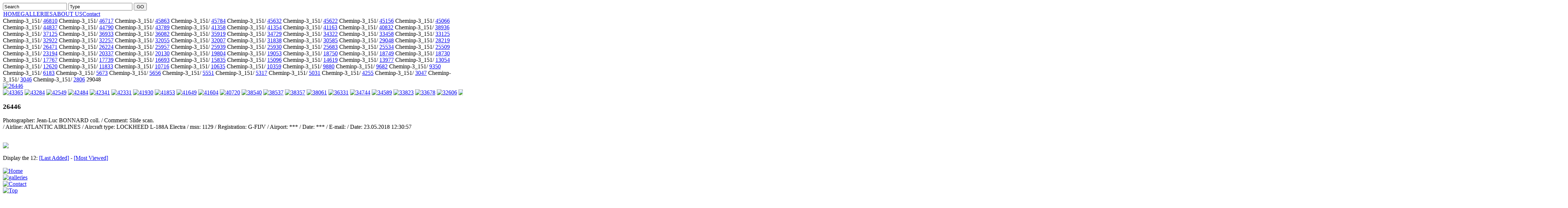

--- FILE ---
content_type: text/html
request_url: https://www.hqaas.com/GALLERIES/LOCKHEED-ELECTRA/P-3/26446-29048?recherche=0
body_size: 10359
content:





<?xml version="1.0" encoding="iso-8859-1"?>


<!DOCTYPE html PUBLIC "-//W3C//DTD XHTML 1.0 Transitional//EN" "http://www.w3.org/TR/xhtml1/DTD/xhtml1-transitional.dtd">



<html xmlns="http://www.w3.org/1999/xhtml" lang="fr" xml:lang="fr">



<head>



<title>High Quality Airliners Action Shots - Gallery - Category: LOCKHEED ELECTRA/P-3 - Picture:  26446</title>
<meta name="description" content="Welcome on the HQAAS website ! High Quality Airliners Action Shots is a site devoted to airliners photographs of high quality standard." />
<meta name="keywords" content="HQAAS, website, High, Quality, Airliners, Action, Shots, photographs, BOEING, AIRBUS" />

<meta name="robots" content="index, follow" />
<link rel="stylesheet" type="text/css" href="https://www.hqaas.com/components/com_joomgallery/assets/css/joom_settings.css" />
<link rel="stylesheet" type="text/css" href="https://www.hqaas.com/components/com_joomgallery/assets/css/joom_common.css" />
<link rel="stylesheet" type="text/css" href="https://www.hqaas.com/components/com_joomgallery/assets/css/joom_detail.css" />
<script language="javascript" type="text/javascript" src="https://www.hqaas.com/components/com_joomgallery/assets/js/joomscript.js"></script>
<script language="javascript" type="text/javascript">
var resizeSpeed = 5;
var resizeJsImage = 1;
var borderSize = 10;
</script>
<script language="javascript" type="text/javascript" src="https://www.hqaas.com/components/com_joomgallery/assets/js/lightbox/js/lightningload.js"></script>
<script language="javascript" type="text/javascript" src="https://www.hqaas.com/components/com_joomgallery/assets/js/lightbox/js/prototype.js"></script>
<script language="javascript" type="text/javascript" src="https://www.hqaas.com/components/com_joomgallery/assets/js/lightbox/js/scriptaculous.js?load=effects"></script>
<script language="javascript" type="text/javascript" src="https://www.hqaas.com/components/com_joomgallery/assets/js/lightbox/js/lightbox.js"></script>
<link href="https://www.hqaas.com/components/com_joomgallery/assets/js/lightbox/css/lightbox.css" rel="stylesheet" type="text/css" />
<!-- Do not edit IE conditional style below -->
<!--[if gte IE 5.5]>
<style type="text/css">
#motioncontainer {
  width:expression(Math.min(this.offsetWidth, maxwidth)+'px');
}
</style>
<![endif]-->
<!-- End Conditional Style -->
<script type="text/javascript" src="https://www.hqaas.com/components/com_joomgallery/assets/js/motiongallery/js/joom_motiongallery.js">
/***********************************************
* CMotion Image Gallery- Â© Dynamic Drive DHTML code library (www.dynamicdrive.com)
* Visit http://www.dynamicDrive.com for hundreds of DHTML scripts
* This notice must stay intact for legal use
* Modified by Jscheuer1 for autowidth and optional starting positions
***********************************************/
</script>
<style type="text/css">
.pngfile, #lightboxImage {
  behavior: url("components/com_joomgallery/assets/js/pngbehavior.htc");
}
</style>
<base href="https://www.hqaas.com/" />
	<link rel="shortcut icon" href="https://www.hqaas.com/images/favicon.ico" />
	





<meta http-equiv="Content-Type" content="text/html; charset=iso-8859-1" />



<script language="javascript" type="text/javascript">var YtSettings = { tplurl: 'https://www.hqaas.com/templates/hqaas', color: 'default', layout: 'left', fontDefault: 'font-medium', widthDefault: 'width-wide', widthThinPx: 790, widthWidePx: 990, widthFluidPx: 0.90 };</script>
<script language="javascript" src="https://www.hqaas.com/templates/hqaas/lib/js/template.js.php" type="text/javascript"></script>



<link href="https://www.hqaas.com/templates/hqaas/css/template_css.css" rel="stylesheet" type="text/css" />


</head>














	


    



    	


        


    



    


    



    


    <body class="twoColFixLtHdr">



<a name="pagetop" id="pagetop"></a>



<div id="container">



  <div id="header"><form action="GALLERIES?cherche=ok" target="_top" method="get">



      <input type="hidden" name="option" value="com_joomgallery" />



            <input type="hidden" name="func" value="special" />



      <input type="hidden" name="sorting" value="find" />



      <input type="text" name="sstring" class="inputbox" onblur="if(this.value=='') this.value='Search';" onfocus="if(this.value=='Search') this.value='';" value="Search" />
      <input type="text" name="sstringtype" class="inputbox" onblur="if(this.value=='') this.value='Type';" onfocus="if(this.value=='Type') this.value='';" value="Type" />
       <INPUT class="gobox" TYPE="submit" NAME="go" VALUE="GO">



    </form></div>



  <div id="sidebar1"><div id="contentleftmenu"><table width="100%" border="0" cellpadding="0" cellspacing="1"><tr><td nowrap="nowrap"><a href="https://www.hqaas.com/" class="mainlevel" >HOME</a><a href="https://www.hqaas.com/GALLERIES" class="mainlevel" id="active_menu">GALLERIES</a><a href="https://www.hqaas.com/about-us/" class="mainlevel" >ABOUT US</a><a href="https://www.hqaas.com/Contact/HQAAS" class="mainlevel" >Contact</a></td></tr></table></div></div>



  <div id="mainContent_detail"><div id="contentright">




  <script  type="text/javascript" src="https://www.hqaas.com/includes/js/overlib_mini.js"></script>



<style type="text/css">
<!--
#outerImageContainer{	background-color: #fff; }
#imageContainer{ padding: 10px; }
#imageDataContainer{ background-color: #000; color:#CCCCCC; }
#overlay{ background-color: #000; }
-->
</style>







<script language="javascript" type="text/javascript">



var jg_ffwrong = "#f00";



var jg_padding = "10";



var jg_filenamewithjs = "1";



var jg_dhtml_border = "#808080";



var jg_openjs_background = "#fff";



var jg_disableclick = "0";



var jg_use_code = "1";



var jg_show_title_in_dhtml = "1";



var jg_show_description_in_dhtml = "1";



//Language



var joomgallery_select_category = "You must select a category.";



var joomgallery_select_file = "Please select a file.";



var joomgallery_pic_must_have_title = "Picture must have a title";



var joomgallery_filename_double1 = "Identical Files!\nIn field";



var joomgallery_filename_double2 = "and field";



var joomgallery_wrong_filename = "No special characters are allowed in this field. \n a-z, A-Z, -, and _ are acceptable.";



var joomgallery_wrong_extension = "Wrong Filetype!\nOnly .jpg, .jpeg, .jpe, .gif and .png are acceptable.";



var joomgallery_must_have_fname = "Please select a picture.";



var joomgallery_enter_name_email = "Please enter name and email!";



var joomgallery_enter_comment = "Please enter your comment!";



var joomgallery_enter_code = "Please enter picture code!";



var joomgallery_image = "Picture";



var joomgallery_of = "of";



var joomgallery_close = "Close";



var joomgallery_prev = "[Previous]";



var joomgallery_next = "[Next]";



var joomgallery_press_esc = "(Esc)";



</script>






<script language="javascript" type="text/javascript">






var jg_photo_hover = 0;



document.oncontextmenu = function() {



  if(jg_photo_hover==1) {



    return false;



  }



}



function joom_hover() {



  jg_photo_hover = (jg_photo_hover==1) ? 0 : 1;



}






var jg_comment_active = 0;



</script>






<div class="gallery">  




  <!-- <a name="joomimg" >&nbsp;</a>-->



  

  <!-- <div class="jg_detailnavi">


    <div class="jg_detailnaviprev">

      <form  name="form_jg_back_link" action="">

        <input type="hidden" name="jg_back_link" readonly="readonly" />

      </form>

      <a href=" ">

        <img src="" border="0" width="16" height="16" alt="" class="pngfile jg_icon" /></a>

      <a href=" ">

         

      </a>


       


    </div>


    <div class="jg_detailnavinext">

      <form name="form_jg_forward_link" action="">

        <input type="hidden" name="jg_forward_link" readonly="readonly" />

      </form>

      <a href="">

      </a>

      <a href="">

      <img src="" border="0" width="16" height="16" alt="" class="pngfile jg_icon" /></a>


       


    </div>


  </div> -->

  <div class="jg_displaynone">
Cheminp-3_151/    <a href="https://www.hqaas.com/components/com_joomgallery/img_originals/p-3_151/batch021025_20251002_2073262505.jpg" rel="lightbox[joomgallery]" title="<div class='toutagauche' style='float:left; width:95px; padding-left:35px;'><span class='or'><br><br>43365</span></div> <div class='gauche' style='float:left; width:44%;'><div class='inter_gauche' style='width:48%; float:left; padding-right:15px;'><span class='blanc'>FORCA AEREA PORTUGUESA</span><br> <span class='blanc'>LOCKHEED P-3A Orion</span><br/><span class='or'></span></div><div class='inter_droit' style='float:right; text-align:center;'><span class='blanc'>msn 285E-5733</span><br> <span class='blanc'>14807</span></div></div><div class='toutadroite' style='float:right; width:25%;text-align:right;'><span style='text-align:right;' class='blanc'>Las Palmas-Gran Canaria,Spain(LPA)</span> <span style='text-align:right;' class='or'>30/08/2025</span><br /><span style='text-align:right;' class='blanc'> &copy;Alejandro HERNANDEZ LEON</span><br><span style='text-align:right;' class='or'>contact@hqaas.com</span></div> "">46810</a>
Cheminp-3_151/    <a href="https://www.hqaas.com/components/com_joomgallery/img_originals/p-3_151/batch110925_20250911_1444145934.jpg" rel="lightbox[joomgallery]" title="<div class='toutagauche' style='float:left; width:95px; padding-left:35px;'><span class='or'><br><br>43284</span></div> <div class='gauche' style='float:left; width:44%;'><div class='inter_gauche' style='width:48%; float:left; padding-right:15px;'><span class='blanc'>FRED OLSEN </span><br> <span class='blanc'>LOCKHEED L-188C(F)Electra</span><br/><span class='or'></span></div><div class='inter_droit' style='float:right; text-align:center;'><span class='blanc'>msn 2005</span><br> <span class='blanc'>LN-FOI</span></div></div><div class='toutadroite' style='float:right; width:25%;text-align:right;'><span style='text-align:right;' class='blanc'>***</span> <span style='text-align:right;' class='or'>***</span><br /><span style='text-align:right;' class='blanc'> &copy;Michel ANDRIEUX Collection</span><br><span style='text-align:right;' class='or'>contact@hqaas.com</span></div> "">46717</a>
Cheminp-3_151/    <a href="https://www.hqaas.com/components/com_joomgallery/img_originals/p-3_151/batch270325_20250327_1526752891.jpg" rel="lightbox[joomgallery]" title="<div class='toutagauche' style='float:left; width:95px; padding-left:35px;'><span class='or'><br><br>42549</span></div> <div class='gauche' style='float:left; width:44%;'><div class='inter_gauche' style='width:48%; float:left; padding-right:15px;'><span class='blanc'>FALCON AVIATION</span><br> <span class='blanc'>LOCKHEED L-188C(F) Electra</span><br/><span class='or'></span></div><div class='inter_droit' style='float:right; text-align:center;'><span class='blanc'>msn 2015</span><br> <span class='blanc'>SE-IVT</span></div></div><div class='toutadroite' style='float:right; width:25%;text-align:right;'><span style='text-align:right;' class='blanc'>Palma de Mallorca-Son San Juan,Spain(PMI)</span> <span style='text-align:right;' class='or'>08/1992</span><br /><span style='text-align:right;' class='blanc'> &copy;Pedro DE LA CRUZ MASSANET</span><br><span style='text-align:right;' class='or'>contact@hqaas.com</span></div> "">45863</a>
Cheminp-3_151/    <a href="https://www.hqaas.com/components/com_joomgallery/img_originals/p-3_151/batch120325_20250312_1654794513.jpg" rel="lightbox[joomgallery]" title="<div class='toutagauche' style='float:left; width:95px; padding-left:35px;'><span class='or'><br><br>42484</span></div> <div class='gauche' style='float:left; width:44%;'><div class='inter_gauche' style='width:48%; float:left; padding-right:15px;'><span class='blanc'>TRANSCARGA </span><br> <span class='blanc'>LOCKHEED L-188C Electra</span><br/><span class='or'></span></div><div class='inter_droit' style='float:right; text-align:center;'><span class='blanc'>msn 2013</span><br> <span class='blanc'>N107DH</span></div></div><div class='toutadroite' style='float:right; width:25%;text-align:right;'><span style='text-align:right;' class='blanc'>Palma de Mallorca-Son San Juan,Spain(PMI)</span> <span style='text-align:right;' class='or'>***</span><br /><span style='text-align:right;' class='blanc'> &copy;Pedro DE LA CRUZ MASSANET</span><br><span style='text-align:right;' class='or'>contact@hqaas.com</span></div> "">45784</a>
Cheminp-3_151/    <a href="https://www.hqaas.com/components/com_joomgallery/img_originals/p-3_151/batch070225_20250207_1196396902.jpg" rel="lightbox[joomgallery]" title="<div class='toutagauche' style='float:left; width:95px; padding-left:35px;'><span class='or'><br><br>42341</span></div> <div class='gauche' style='float:left; width:44%;'><div class='inter_gauche' style='width:48%; float:left; padding-right:15px;'><span class='blanc'>US DEPARTMENT OF COMMERCE</span><br> <span class='blanc'>LOCKHEED WP-30D Orion</span><br/><span class='or'></span></div><div class='inter_droit' style='float:right; text-align:center;'><span class='blanc'>msn 285A-5633</span><br> <span class='blanc'>N43RF</span></div></div><div class='toutadroite' style='float:right; width:25%;text-align:right;'><span style='text-align:right;' class='blanc'>***</span> <span style='text-align:right;' class='or'>***</span><br /><span style='text-align:right;' class='blanc'> &copy;Pedro DE LA CRUZ MASSANET</span><br><span style='text-align:right;' class='or'>contact@hqaas.com</span></div> "">45632</a>
Cheminp-3_151/    <a href="https://www.hqaas.com/components/com_joomgallery/img_originals/p-3_151/batch050225_20250205_1023671629.jpg" rel="lightbox[joomgallery]" title="<div class='toutagauche' style='float:left; width:95px; padding-left:35px;'><span class='or'><br><br>42331</span></div> <div class='gauche' style='float:left; width:44%;'><div class='inter_gauche' style='width:48%; float:left; padding-right:15px;'><span class='blanc'>EMS INTERNATIONAL POST CORPORATION</span><br> <span class='blanc'>LOCKHEED L-188A(F) Electra</span><br/><span class='or'></span></div><div class='inter_droit' style='float:right; text-align:center;'><span class='blanc'>msn 1116</span><br> <span class='blanc'>N669F</span></div></div><div class='toutadroite' style='float:right; width:25%;text-align:right;'><span style='text-align:right;' class='blanc'>Luton,UK(LTN)</span> <span style='text-align:right;' class='or'>08/1989</span><br /><span style='text-align:right;' class='blanc'> &copy;Pedro DE LA CRUZ MASSANET</span><br><span style='text-align:right;' class='or'>contact@hqaas.com</span></div> "">45622</a>
Cheminp-3_151/    <a href="https://www.hqaas.com/components/com_joomgallery/img_originals/p-3_151/batch091124_20241109_1544953710.jpg" rel="lightbox[joomgallery]" title="<div class='toutagauche' style='float:left; width:95px; padding-left:35px;'><span class='or'><br><br>41930</span></div> <div class='gauche' style='float:left; width:44%;'><div class='inter_gauche' style='width:48%; float:left; padding-right:15px;'><span class='blanc'>SOUTH KOREA NAVY </span><br> <span class='blanc'>LOCKHEED P-3CK Orion</span><br/><span class='or'></span></div><div class='inter_droit' style='float:right; text-align:center;'><span class='blanc'>msn 285K-5165</span><br> <span class='blanc'>090912</span></div></div><div class='toutadroite' style='float:right; width:25%;text-align:right;'><span style='text-align:right;' class='blanc'>Jeju International,South Korea(CJU)</span> <span style='text-align:right;' class='or'>24/10/2024</span><br /><span style='text-align:right;' class='blanc'> &copy;Nathan ROHR</span><br><span style='text-align:right;' class='or'>contact@hqaas.com</span></div> "">45156</a>
Cheminp-3_151/    <a href="https://www.hqaas.com/components/com_joomgallery/img_originals/p-3_151/batch231024_20241023_1294566469.jpg" rel="lightbox[joomgallery]" title="<div class='toutagauche' style='float:left; width:95px; padding-left:35px;'><span class='or'><br><br>41853</span></div> <div class='gauche' style='float:left; width:44%;'><div class='inter_gauche' style='width:48%; float:left; padding-right:15px;'><span class='blanc'>US NAVY</span><br> <span class='blanc'>LOCKHEED EP-3B Orion</span><br/><span class='or'></span></div><div class='inter_droit' style='float:right; text-align:center;'><span class='blanc'>msn ***</span><br> <span class='blanc'>153442</span></div></div><div class='toutadroite' style='float:right; width:25%;text-align:right;'><span style='text-align:right;' class='blanc'>Palma de Mallorca-Son San Juan,Spain(PMI)</span> <span style='text-align:right;' class='or'>06/1992</span><br /><span style='text-align:right;' class='blanc'> &copy;Pedro DE LA CRUZ MASSANET</span><br><span style='text-align:right;' class='or'>contact@hqaas.com</span></div> "">45066</a>
Cheminp-3_151/    <a href="https://www.hqaas.com/components/com_joomgallery/img_originals/p-3_151/batch080924_20240908_1912857814.jpg" rel="lightbox[joomgallery]" title="<div class='toutagauche' style='float:left; width:95px; padding-left:35px;'><span class='or'><br><br>41649</span></div> <div class='gauche' style='float:left; width:44%;'><div class='inter_gauche' style='width:48%; float:left; padding-right:15px;'><span class='blanc'>NASA </span><br> <span class='blanc'>LOCKHEED P-3B Orion</span><br/><span class='or'></span></div><div class='inter_droit' style='float:right; text-align:center;'><span class='blanc'>msn 185-5175</span><br> <span class='blanc'>N426NA</span></div></div><div class='toutadroite' style='float:right; width:25%;text-align:right;'><span style='text-align:right;' class='blanc'>Ontario Int.,Ca. USA(ONT) </span> <span style='text-align:right;' class='or'>29/06/2024</span><br /><span style='text-align:right;' class='blanc'> &copy;Michael ING</span><br><span style='text-align:right;' class='or'>contact@hqaas.com</span></div> "">44837</a>
Cheminp-3_151/    <a href="https://www.hqaas.com/components/com_joomgallery/img_originals/p-3_151/batch310824_20240831_1118286007.jpg" rel="lightbox[joomgallery]" title="<div class='toutagauche' style='float:left; width:95px; padding-left:35px;'><span class='or'><br><br>41604</span></div> <div class='gauche' style='float:left; width:44%;'><div class='inter_gauche' style='width:48%; float:left; padding-right:15px;'><span class='blanc'>FALCONAIR </span><br> <span class='blanc'>LOCKHEED L-188C Electra</span><br/><span class='or'>Slide scan.
</span></div><div class='inter_droit' style='float:right; text-align:center;'><span class='blanc'>msn 1088</span><br> <span class='blanc'>SE-FGA&lt;br&gt;&quot;Sky Express&quot;</span></div></div><div class='toutadroite' style='float:right; width:25%;text-align:right;'><span style='text-align:right;' class='blanc'>***</span> <span style='text-align:right;' class='or'>04/1970</span><br /><span style='text-align:right;' class='blanc'> &copy;Michel ANDRIEUX Collection</span><br><span style='text-align:right;' class='or'>contact@hqaas.com</span></div> "">44790</a>
Cheminp-3_151/    <a href="https://www.hqaas.com/components/com_joomgallery/img_originals/p-3_151/batch070324_20240307_1072436003.jpg" rel="lightbox[joomgallery]" title="<div class='toutagauche' style='float:left; width:95px; padding-left:35px;'><span class='or'><br><br>40720</span></div> <div class='gauche' style='float:left; width:44%;'><div class='inter_gauche' style='width:48%; float:left; padding-right:15px;'><span class='blanc'>US NAVY LOCKHEED</span><br> <span class='blanc'>LOCKHEED P-3C Orion</span><br/><span class='or'>Operated by the VP-44 unit.
</span></div><div class='inter_droit' style='float:right; text-align:center;'><span class='blanc'>msn ***</span><br> <span class='blanc'>160765</span></div></div><div class='toutadroite' style='float:right; width:25%;text-align:right;'><span style='text-align:right;' class='blanc'>Palma de Mallorca-Son San Juan,Spain(PMI)</span> <span style='text-align:right;' class='or'>1984</span><br /><span style='text-align:right;' class='blanc'> &copy;Pedro DE LA CRUZ MASSANET</span><br><span style='text-align:right;' class='or'>contact@hqaas.com</span></div> "">43789</a>
Cheminp-3_151/    <a href="https://www.hqaas.com/components/com_joomgallery/img_originals/p-3_151/batch140123_20230114_1559225020.jpg" rel="lightbox[joomgallery]" title="<div class='toutagauche' style='float:left; width:95px; padding-left:35px;'><span class='or'><br><br>38540</span></div> <div class='gauche' style='float:left; width:44%;'><div class='inter_gauche' style='width:48%; float:left; padding-right:15px;'><span class='blanc'>US NAVY </span><br> <span class='blanc'>LOCKHEED P-3C Orion</span><br/><span class='or'></span></div><div class='inter_droit' style='float:right; text-align:center;'><span class='blanc'>msn 285A-5739</span><br> <span class='blanc'>161340</span></div></div><div class='toutadroite' style='float:right; width:25%;text-align:right;'><span style='text-align:right;' class='blanc'>Palma de Mallorca-Son San Juan,Spain(PMI)</span> <span style='text-align:right;' class='or'>01/1984</span><br /><span style='text-align:right;' class='blanc'> &copy;Pedro DE LA CRUZ MASSANET</span><br><span style='text-align:right;' class='or'>contact@hqaas.com</span></div> "">41358</a>
Cheminp-3_151/    <a href="https://www.hqaas.com/components/com_joomgallery/img_originals/p-3_151/batch130123_20230113_1568512961.jpg" rel="lightbox[joomgallery]" title="<div class='toutagauche' style='float:left; width:95px; padding-left:35px;'><span class='or'><br><br>38537</span></div> <div class='gauche' style='float:left; width:44%;'><div class='inter_gauche' style='width:48%; float:left; padding-right:15px;'><span class='blanc'>FUERZA AEREA ESPANOLA </span><br> <span class='blanc'>LOCKHEED P-3A Orion</span><br/><span class='or'></span></div><div class='inter_droit' style='float:right; text-align:center;'><span class='blanc'>msn 185-5115</span><br> <span class='blanc'>P.3-03/221-22</span></div></div><div class='toutadroite' style='float:right; width:25%;text-align:right;'><span style='text-align:right;' class='blanc'>Palma de Mallorca-Son San Juan,Spain(PMI)</span> <span style='text-align:right;' class='or'>1984</span><br /><span style='text-align:right;' class='blanc'> &copy;Pedro DE LA CRUZ MASSANET</span><br><span style='text-align:right;' class='or'>contact@hqaas.com</span></div> "">41354</a>
Cheminp-3_151/    <a href="https://www.hqaas.com/components/com_joomgallery/img_originals/p-3_151/batch151222_20221215_1093197176.jpg" rel="lightbox[joomgallery]" title="<div class='toutagauche' style='float:left; width:95px; padding-left:35px;'><span class='or'><br><br>38357</span></div> <div class='gauche' style='float:left; width:44%;'><div class='inter_gauche' style='width:48%; float:left; padding-right:15px;'><span class='blanc'>US NAVY </span><br> <span class='blanc'>LOCKHEED P-3C Orion</span><br/><span class='or'></span></div><div class='inter_droit' style='float:right; text-align:center;'><span class='blanc'>msn 285A-5599</span><br> <span class='blanc'>158927</span></div></div><div class='toutadroite' style='float:right; width:25%;text-align:right;'><span style='text-align:right;' class='blanc'>Palma de Mallorca-Son San Juan,Spain(PMI)</span> <span style='text-align:right;' class='or'>27/05/1984</span><br /><span style='text-align:right;' class='blanc'> &copy;Pedro DE LA CRUZ MASSANET</span><br><span style='text-align:right;' class='or'>contact@hqaas.com</span></div> "">41163</a>
Cheminp-3_151/    <a href="https://www.hqaas.com/components/com_joomgallery/img_originals/p-3_151/_20221024_1561981217.jpg" rel="lightbox[joomgallery]" title="<div class='toutagauche' style='float:left; width:95px; padding-left:35px;'><span class='or'><br><br>38061</span></div> <div class='gauche' style='float:left; width:44%;'><div class='inter_gauche' style='width:48%; float:left; padding-right:15px;'><span class='blanc'>GERMAN NAVY</span><br> <span class='blanc'>LOCKHEED P-3C Orion</span><br/><span class='or'></span></div><div class='inter_droit' style='float:right; text-align:center;'><span class='blanc'>msn 285E-5745</span><br> <span class='blanc'>6003/60+03</span></div></div><div class='toutadroite' style='float:right; width:25%;text-align:right;'><span style='text-align:right;' class='blanc'>Hamburg-Fuhlsbuttel,Germany (HAM)</span> <span style='text-align:right;' class='or'>20/10/2022</span><br /><span style='text-align:right;' class='blanc'> &copy;Marco DOTTI</span><br><span style='text-align:right;' class='or'>contact@hqaas.com</span></div> "">40832</a>
Cheminp-3_151/    <a href="https://www.hqaas.com/components/com_joomgallery/img_originals/p-3_151/batch060122_20220106_1059649644.jpg" rel="lightbox[joomgallery]" title="<div class='toutagauche' style='float:left; width:95px; padding-left:35px;'><span class='or'><br><br>36331</span></div> <div class='gauche' style='float:left; width:44%;'><div class='inter_gauche' style='width:48%; float:left; padding-right:15px;'><span class='blanc'>US DEPARTMENT OF HOMELAND SECURITY</span><br> <span class='blanc'>LOCKHEED P-3B Orion</span><br/><span class='or'></span></div><div class='inter_droit' style='float:right; text-align:center;'><span class='blanc'>msn 185-5284</span><br> <span class='blanc'>N403SK</span></div></div><div class='toutadroite' style='float:right; width:25%;text-align:right;'><span style='text-align:right;' class='blanc'>Guatemala-La Aurora,Guatemala(GUA) </span> <span style='text-align:right;' class='or'>05/12/2021</span><br /><span style='text-align:right;' class='blanc'> &copy;Carlos Alberto RUBIO HERRERA</span><br><span style='text-align:right;' class='or'>contact@hqaas.com</span></div> "">38936</a>
Cheminp-3_151/    <a href="https://www.hqaas.com/components/com_joomgallery/img_originals/p-3_151/batch070521_20210507_1292339712.jpg" rel="lightbox[joomgallery]" title="<div class='toutagauche' style='float:left; width:95px; padding-left:35px;'><span class='or'><br><br>34744</span></div> <div class='gauche' style='float:left; width:44%;'><div class='inter_gauche' style='width:48%; float:left; padding-right:15px;'><span class='blanc'>FUERZA AEREA ESPANOLA</span><br> <span class='blanc'>LOCKHEED P-3M Orion</span><br/><span class='or'></span></div><div class='inter_droit' style='float:right; text-align:center;'><span class='blanc'>msn ***</span><br> <span class='blanc'>P.3M-08/22-31</span></div></div><div class='toutadroite' style='float:right; width:25%;text-align:right;'><span style='text-align:right;' class='blanc'>Palma de Mallorca-Son San Juan,Spain(PMI)</span> <span style='text-align:right;' class='or'>06/05/2021</span><br /><span style='text-align:right;' class='blanc'> &copy;Pedro DE LA CRUZ MASSANET</span><br><span style='text-align:right;' class='or'>contact@hqaas.com</span></div> "">37125</a>
Cheminp-3_151/    <a href="https://www.hqaas.com/components/com_joomgallery/img_originals/p-3_151/batch180321_20210318_1404158275.jpg" rel="lightbox[joomgallery]" title="<div class='toutagauche' style='float:left; width:95px; padding-left:35px;'><span class='or'><br><br>34589</span></div> <div class='gauche' style='float:left; width:44%;'><div class='inter_gauche' style='width:48%; float:left; padding-right:15px;'><span class='blanc'>FILAIR </span><br> <span class='blanc'>LOCKHEED L-188A Electra</span><br/><span class='or'>Slide scan.
</span></div><div class='inter_droit' style='float:right; text-align:center;'><span class='blanc'>msn 1040</span><br> <span class='blanc'>9Q-CDU</span></div></div><div class='toutadroite' style='float:right; width:25%;text-align:right;'><span style='text-align:right;' class='blanc'>***</span> <span style='text-align:right;' class='or'>03/1994</span><br /><span style='text-align:right;' class='blanc'> &copy;Michel ANDRIEUX Collection</span><br><span style='text-align:right;' class='or'>contact@hqaas.com</span></div> "">36933</a>
Cheminp-3_151/    <a href="https://www.hqaas.com/components/com_joomgallery/img_originals/p-3_151/batch211120_20201121_1778981518.jpg" rel="lightbox[joomgallery]" title="<div class='toutagauche' style='float:left; width:95px; padding-left:35px;'><span class='or'><br><br>33823</span></div> <div class='gauche' style='float:left; width:44%;'><div class='inter_gauche' style='width:48%; float:left; padding-right:15px;'><span class='blanc'>FUERZA AEREA ESPANOLA</span><br> <span class='blanc'>LOCKHEED P-3M Orion</span><br/><span class='or'></span></div><div class='inter_droit' style='float:right; text-align:center;'><span class='blanc'>msn 185C-5304</span><br> <span class='blanc'>22-35</span></div></div><div class='toutadroite' style='float:right; width:25%;text-align:right;'><span style='text-align:right;' class='blanc'>Palma de Mallorca-Son San Juan,Spain(PMI)</span> <span style='text-align:right;' class='or'>19/11/2020</span><br /><span style='text-align:right;' class='blanc'> &copy;Pedro DE LA CRUZ MASSANET</span><br><span style='text-align:right;' class='or'>contact@hqaas.com</span></div> "">36082</a>
Cheminp-3_151/    <a href="https://www.hqaas.com/components/com_joomgallery/img_originals/p-3_151/batch241020_20201024_1892856881.jpg" rel="lightbox[joomgallery]" title="<div class='toutagauche' style='float:left; width:95px; padding-left:35px;'><span class='or'><br><br>33678</span></div> <div class='gauche' style='float:left; width:44%;'><div class='inter_gauche' style='width:48%; float:left; padding-right:15px;'><span class='blanc'>US NAVY</span><br> <span class='blanc'>LOCKHEED P-3C Orion</span><br/><span class='or'></span></div><div class='inter_droit' style='float:right; text-align:center;'><span class='blanc'>msn 285A-5775</span><br> <span class='blanc'>161763</span></div></div><div class='toutadroite' style='float:right; width:25%;text-align:right;'><span style='text-align:right;' class='blanc'>Townsville, Australia(TSV)</span> <span style='text-align:right;' class='or'>15/07/2013</span><br /><span style='text-align:right;' class='blanc'> &copy;Dave PARER</span><br><span style='text-align:right;' class='or'>contact@hqaas.com</span></div> "">35919</a>
Cheminp-3_151/    <a href="https://www.hqaas.com/components/com_joomgallery/img_originals/p-3_151/batch090420_20200409_2025802515.jpg" rel="lightbox[joomgallery]" title="<div class='toutagauche' style='float:left; width:95px; padding-left:35px;'><span class='or'><br><br>32606</span></div> <div class='gauche' style='float:left; width:44%;'><div class='inter_gauche' style='width:48%; float:left; padding-right:15px;'><span class='blanc'>SAHSA </span><br> <span class='blanc'>LOCKHEED L-188A Electra</span><br/><span class='or'>Slide scan.
</span></div><div class='inter_droit' style='float:right; text-align:center;'><span class='blanc'>msn 1018</span><br> <span class='blanc'>HR-SAW</span></div></div><div class='toutadroite' style='float:right; width:25%;text-align:right;'><span style='text-align:right;' class='blanc'>***</span> <span style='text-align:right;' class='or'>19/04/1995</span><br /><span style='text-align:right;' class='blanc'> &copy;Jacques GUILLEM Collection.</span><br><span style='text-align:right;' class='or'>contact@hqaas.com</span></div> "">34729</a>
Cheminp-3_151/    <a href="https://www.hqaas.com/components/com_joomgallery/img_originals/p-3_151/batch080220_20200208_1960837686.jpg" rel="lightbox[joomgallery]" title="<div class='toutagauche' style='float:left; width:95px; padding-left:35px;'><span class='or'><br><br>31267</span></div> <div class='gauche' style='float:left; width:44%;'><div class='inter_gauche' style='width:48%; float:left; padding-right:15px;'><span class='blanc'>FUERZA AEREA ESPANOLA</span><br> <span class='blanc'>LOCKHEED P-3M Orion</span><br/><span class='or'></span></div><div class='inter_droit' style='float:right; text-align:center;'><span class='blanc'>msn ***</span><br> <span class='blanc'>22-31</span></div></div><div class='toutadroite' style='float:right; width:25%;text-align:right;'><span style='text-align:right;' class='blanc'>Palma de Mallorca-Son San Juan(PMI)</span> <span style='text-align:right;' class='or'>18/05/2016</span><br /><span style='text-align:right;' class='blanc'> &copy;Pedro DE LA CRUZ MASSANET</span><br><span style='text-align:right;' class='or'>contact@hqaas.com</span></div> "">34322</a>
Cheminp-3_151/    <a href="https://www.hqaas.com/components/com_joomgallery/img_originals/p-3_151/batch111019_20191011_1198170315.jpg" rel="lightbox[joomgallery]" title="<div class='toutagauche' style='float:left; width:95px; padding-left:35px;'><span class='or'><br><br>30514</span></div> <div class='gauche' style='float:left; width:44%;'><div class='inter_gauche' style='width:48%; float:left; padding-right:15px;'><span class='blanc'>VARIG </span><br> <span class='blanc'>LOCKHEED L-188C Electra</span><br/><span class='or'>Slide scan.
</span></div><div class='inter_droit' style='float:right; text-align:center;'><span class='blanc'>msn 1139</span><br> <span class='blanc'>PP-VLA</span></div></div><div class='toutadroite' style='float:right; width:25%;text-align:right;'><span style='text-align:right;' class='blanc'>***</span> <span style='text-align:right;' class='or'>07/1989</span><br /><span style='text-align:right;' class='blanc'> &copy;Michel ANDRIEUX Collection</span><br><span style='text-align:right;' class='or'>contact@hqaas.com</span></div> "">33458</a>
Cheminp-3_151/    <a href="https://www.hqaas.com/components/com_joomgallery/img_originals/p-3_151/batch040919_20190904_2072149957.jpg" rel="lightbox[joomgallery]" title="<div class='toutagauche' style='float:left; width:95px; padding-left:35px;'><span class='or'><br><br>30117</span></div> <div class='gauche' style='float:left; width:44%;'><div class='inter_gauche' style='width:48%; float:left; padding-right:15px;'><span class='blanc'>CHANNEL EXPRESS </span><br> <span class='blanc'>LOCKHEED L-188C(F)Electra</span><br/><span class='or'>Slide scan.
</span></div><div class='inter_droit' style='float:right; text-align:center;'><span class='blanc'>msn 1075</span><br> <span class='blanc'>G-OFRT</span></div></div><div class='toutadroite' style='float:right; width:25%;text-align:right;'><span style='text-align:right;' class='blanc'>***</span> <span style='text-align:right;' class='or'>05/1993</span><br /><span style='text-align:right;' class='blanc'> &copy;Christian SPARR Collection</span><br><span style='text-align:right;' class='or'>contact@hqaas.com</span></div> "">33125</a>
Cheminp-3_151/    <a href="https://www.hqaas.com/components/com_joomgallery/img_originals/p-3_151/batch140819_20190814_2099922532.jpg" rel="lightbox[joomgallery]" title="<div class='toutagauche' style='float:left; width:95px; padding-left:35px;'><span class='or'><br><br>29931</span></div> <div class='gauche' style='float:left; width:44%;'><div class='inter_gauche' style='width:48%; float:left; padding-right:15px;'><span class='blanc'>DHL </span><br> <span class='blanc'>LOCKHEED L-188AF Electra</span><br/><span class='or'>Slide scan.
</span></div><div class='inter_droit' style='float:right; text-align:center;'><span class='blanc'>msn 1143</span><br> <span class='blanc'>LN-FOG</span></div></div><div class='toutadroite' style='float:right; width:25%;text-align:right;'><span style='text-align:right;' class='blanc'>***</span> <span style='text-align:right;' class='or'>04/1993</span><br /><span style='text-align:right;' class='blanc'> &copy;Christian SPARR Collection</span><br><span style='text-align:right;' class='or'>contact@hqaas.com</span></div> "">32922</a>
Cheminp-3_151/    <a href="https://www.hqaas.com/components/com_joomgallery/img_originals/p-3_151/batch160519_20190516_2073586138.jpg" rel="lightbox[joomgallery]" title="<div class='toutagauche' style='float:left; width:95px; padding-left:35px;'><span class='or'><br><br>29331</span></div> <div class='gauche' style='float:left; width:44%;'><div class='inter_gauche' style='width:48%; float:left; padding-right:15px;'><span class='blanc'>HUNTING CARGO AIRLINES</span><br> <span class='blanc'>LOCKHEED L-188PF Electra</span><br/><span class='or'>Slide scan.
</span></div><div class='inter_droit' style='float:right; text-align:center;'><span class='blanc'>msn 1138</span><br> <span class='blanc'>G-FIJR</span></div></div><div class='toutadroite' style='float:right; width:25%;text-align:right;'><span style='text-align:right;' class='blanc'>***</span> <span style='text-align:right;' class='or'>06/1998</span><br /><span style='text-align:right;' class='blanc'> &copy;Christian SPARR Collection</span><br><span style='text-align:right;' class='or'>contact@hqaas.com</span></div> "">32257</a>
Cheminp-3_151/    <a href="https://www.hqaas.com/components/com_joomgallery/img_originals/p-3_151/batch260419_20190426_1536784656.jpg" rel="lightbox[joomgallery]" title="<div class='toutagauche' style='float:left; width:95px; padding-left:35px;'><span class='or'><br><br>29165</span></div> <div class='gauche' style='float:left; width:44%;'><div class='inter_gauche' style='width:48%; float:left; padding-right:15px;'><span class='blanc'>CHANNEL EXPRESS</span><br> <span class='blanc'>LOCKHEED L-188AF Electra</span><br/><span class='or'></span></div><div class='inter_droit' style='float:right; text-align:center;'><span class='blanc'>msn 1053</span><br> <span class='blanc'>N343HA</span></div></div><div class='toutadroite' style='float:right; width:25%;text-align:right;'><span style='text-align:right;' class='blanc'>***</span> <span style='text-align:right;' class='or'>05/1991</span><br /><span style='text-align:right;' class='blanc'> &copy;Christian SPARR Collection</span><br><span style='text-align:right;' class='or'>contact@hqaas.com</span></div> "">32055</a>
Cheminp-3_151/    <a href="https://www.hqaas.com/components/com_joomgallery/img_originals/p-3_151/batch200419_20190420_1233058676.jpg" rel="lightbox[joomgallery]" title="<div class='toutagauche' style='float:left; width:95px; padding-left:35px;'><span class='or'><br><br>29121</span></div> <div class='gauche' style='float:left; width:44%;'><div class='inter_gauche' style='width:48%; float:left; padding-right:15px;'><span class='blanc'>ALM ANTILLEAN AIRLINES CARGO </span><br> <span class='blanc'>LOCKHEED L-188AF Electra</span><br/><span class='or'>Slide scan.
</span></div><div class='inter_droit' style='float:right; text-align:center;'><span class='blanc'>msn 1100</span><br> <span class='blanc'>N665F</span></div></div><div class='toutadroite' style='float:right; width:25%;text-align:right;'><span style='text-align:right;' class='blanc'>***</span> <span style='text-align:right;' class='or'>01/1994</span><br /><span style='text-align:right;' class='blanc'> &copy;Christian SPARR Collection</span><br><span style='text-align:right;' class='or'>contact@hqaas.com</span></div> "">32007</a>
Cheminp-3_151/    <a href="https://www.hqaas.com/components/com_joomgallery/img_originals/p-3_151/batch020419_20190402_1580044572.jpg" rel="lightbox[joomgallery]" title="<div class='toutagauche' style='float:left; width:95px; padding-left:35px;'><span class='or'><br><br>28966</span></div> <div class='gauche' style='float:left; width:44%;'><div class='inter_gauche' style='width:48%; float:left; padding-right:15px;'><span class='blanc'>AIR BRIDGE </span><br> <span class='blanc'>LOCKHEED L-188A Electra</span><br/><span class='or'>Slide scan.
</span></div><div class='inter_droit' style='float:right; text-align:center;'><span class='blanc'>msn 1036</span><br> <span class='blanc'>G-FNWY</span></div></div><div class='toutadroite' style='float:right; width:25%;text-align:right;'><span style='text-align:right;' class='blanc'>Nottingham,UK(EMA)</span> <span style='text-align:right;' class='or'>05/1991</span><br /><span style='text-align:right;' class='blanc'> &copy;Christian SPARR</span><br><span style='text-align:right;' class='or'>contact@hqaas.com</span></div> "">31838</a>
Cheminp-3_151/    <a href="https://www.hqaas.com/components/com_joomgallery/img_originals/p-3_151/batch111118_20181111_1357276929.jpg" rel="lightbox[joomgallery]" title="<div class='toutagauche' style='float:left; width:95px; padding-left:35px;'><span class='or'><br><br>27822</span></div> <div class='gauche' style='float:left; width:44%;'><div class='inter_gauche' style='width:48%; float:left; padding-right:15px;'><span class='blanc'>HUNTING CARGO AIRLINES</span><br> <span class='blanc'>LOCKHEED L-188CF Electra</span><br/><span class='or'>Slide scan.
</span></div><div class='inter_droit' style='float:right; text-align:center;'><span class='blanc'>msn 2006</span><br> <span class='blanc'>EI-CHX</span></div></div><div class='toutadroite' style='float:right; width:25%;text-align:right;'><span style='text-align:right;' class='blanc'>***</span> <span style='text-align:right;' class='or'>02/1998</span><br /><span style='text-align:right;' class='blanc'> &copy;Jean-Luc BONNARD coll.</span><br><span style='text-align:right;' class='or'>contact@hqaas.com</span></div> "">30585</a>
Cheminp-3_151/    <a href="https://www.hqaas.com/components/com_joomgallery/img_originals/p-3_151/batch230518_20180523_1597911257.jpg" rel="lightbox[joomgallery]" title="<div class='toutagauche' style='float:left; width:95px; padding-left:35px;'><span class='or'><br><br>26446</span></div> <div class='gauche' style='float:left; width:44%;'><div class='inter_gauche' style='width:48%; float:left; padding-right:15px;'><span class='blanc'>ATLANTIC AIRLINES</span><br> <span class='blanc'>LOCKHEED L-188A Electra</span><br/><span class='or'>Slide scan.
</span></div><div class='inter_droit' style='float:right; text-align:center;'><span class='blanc'>msn 1129</span><br> <span class='blanc'>G-FIJV</span></div></div><div class='toutadroite' style='float:right; width:25%;text-align:right;'><span style='text-align:right;' class='blanc'>***</span> <span style='text-align:right;' class='or'>***</span><br /><span style='text-align:right;' class='blanc'> &copy;Jean-Luc BONNARD coll.</span><br><span style='text-align:right;' class='or'>contact@hqaas.com</span></div> "">29048</a>
Cheminp-3_151/    <a href="https://www.hqaas.com/components/com_joomgallery/img_originals/p-3_151/batch080318_20180308_2076714981.jpg" rel="lightbox[joomgallery]" title="<div class='toutagauche' style='float:left; width:95px; padding-left:35px;'><span class='or'><br><br>25695</span></div> <div class='gauche' style='float:left; width:44%;'><div class='inter_gauche' style='width:48%; float:left; padding-right:15px;'><span class='blanc'>US CUSTOMS AND BORDER PROTECTION</span><br> <span class='blanc'>LOCKHEED P-3B(AEW&amp;C) Orion</span><br/><span class='or'></span></div><div class='inter_droit' style='float:right; text-align:center;'><span class='blanc'>msn 185-5242</span><br> <span class='blanc'>N144CS</span></div></div><div class='toutadroite' style='float:right; width:25%;text-align:right;'><span style='text-align:right;' class='blanc'>Oranjestad-Reina Beatrix(AUA)</span> <span style='text-align:right;' class='or'>22/09/2017</span><br /><span style='text-align:right;' class='blanc'> &copy;Nito NAVA</span><br><span style='text-align:right;' class='or'>contact@hqaas.com</span></div> "">28219</a>
Cheminp-3_151/    <a href="https://www.hqaas.com/components/com_joomgallery/img_originals/p-3_151/batch170917_20170917_1264843618.jpg" rel="lightbox[joomgallery]" title="<div class='toutagauche' style='float:left; width:95px; padding-left:35px;'><span class='or'><br><br>24156</span></div> <div class='gauche' style='float:left; width:44%;'><div class='inter_gauche' style='width:48%; float:left; padding-right:15px;'><span class='blanc'>ANSETT-ANA</span><br> <span class='blanc'>LOCKHEED L-188A Electra</span><br/><span class='or'>Slide scan.
</span></div><div class='inter_droit' style='float:right; text-align:center;'><span class='blanc'>msn 1039</span><br> <span class='blanc'>VH-RMA</span></div></div><div class='toutadroite' style='float:right; width:25%;text-align:right;'><span style='text-align:right;' class='blanc'>San Francisco(SFO)</span> <span style='text-align:right;' class='or'>06/02/1960</span><br /><span style='text-align:right;' class='blanc'> &copy;Jacques GUILLEM collection</span><br><span style='text-align:right;' class='or'>contact@hqaas.com</span></div> "">26471</a>
Cheminp-3_151/    <a href="https://www.hqaas.com/components/com_joomgallery/img_originals/p-3_151/batch260817_20170826_1445737728.jpg" rel="lightbox[joomgallery]" title="<div class='toutagauche' style='float:left; width:95px; padding-left:35px;'><span class='or'><br><br>23930</span></div> <div class='gauche' style='float:left; width:44%;'><div class='inter_gauche' style='width:48%; float:left; padding-right:15px;'><span class='blanc'>PACIFIC WESTERN </span><br> <span class='blanc'>LOCKHEED L-188PF Electra</span><br/><span class='or'>Slide scan.
</span></div><div class='inter_droit' style='float:right; text-align:center;'><span class='blanc'>msn 1128</span><br> <span class='blanc'>CF-ZST</span></div></div><div class='toutadroite' style='float:right; width:25%;text-align:right;'><span style='text-align:right;' class='blanc'>Edmonton,Canada(YXD)</span> <span style='text-align:right;' class='or'>08/1973</span><br /><span style='text-align:right;' class='blanc'> &copy;Jacques GUILLEM collection</span><br><span style='text-align:right;' class='or'>contact@hqaas.com</span></div> "">26224</a>
Cheminp-3_151/    <a href="https://www.hqaas.com/components/com_joomgallery/img_originals/p-3_151/batch080817_20170808_1155624772.jpg" rel="lightbox[joomgallery]" title="<div class='toutagauche' style='float:left; width:95px; padding-left:35px;'><span class='or'><br><br>23692</span></div> <div class='gauche' style='float:left; width:44%;'><div class='inter_gauche' style='width:48%; float:left; padding-right:15px;'><span class='blanc'>TRANSPORTE AEREO MILITAR</span><br> <span class='blanc'>LOCKHEED L-188A Electra</span><br/><span class='or'></span></div><div class='inter_droit' style='float:right; text-align:center;'><span class='blanc'>msn 1125</span><br> <span class='blanc'>TAM-69</span></div></div><div class='toutadroite' style='float:right; width:25%;text-align:right;'><span style='text-align:right;' class='blanc'>La Paz-El Alto,Bolivia(LPB)</span> <span style='text-align:right;' class='or'>31/10/2015</span><br /><span style='text-align:right;' class='blanc'> &copy;Zenon SANCHEZ</span><br><span style='text-align:right;' class='or'>contact@hqaas.com</span></div> "">25957</a>
Cheminp-3_151/    <a href="https://www.hqaas.com/components/com_joomgallery/img_originals/p-3_151/batch060817_20170806_1831248405.jpg" rel="lightbox[joomgallery]" title="<div class='toutagauche' style='float:left; width:95px; padding-left:35px;'><span class='or'><br><br>23675</span></div> <div class='gauche' style='float:left; width:44%;'><div class='inter_gauche' style='width:48%; float:left; padding-right:15px;'><span class='blanc'>DHL </span><br> <span class='blanc'>LOCKHEED L-188AF Electra</span><br/><span class='or'>Slide scan.
</span></div><div class='inter_droit' style='float:right; text-align:center;'><span class='blanc'>msn 1116</span><br> <span class='blanc'>LN-FOL</span></div></div><div class='toutadroite' style='float:right; width:25%;text-align:right;'><span style='text-align:right;' class='blanc'>Basel/Mulhouse-EuroAirport(BSL)</span> <span style='text-align:right;' class='or'>06/05/1995</span><br /><span style='text-align:right;' class='blanc'> &copy;Paul BANNWARTH</span><br><span style='text-align:right;' class='or'>contact@hqaas.com</span></div> "">25939</a>
Cheminp-3_151/    <a href="https://www.hqaas.com/components/com_joomgallery/img_originals/p-3_151/batch050817_20170805_1673674406.jpg" rel="lightbox[joomgallery]" title="<div class='toutagauche' style='float:left; width:95px; padding-left:35px;'><span class='or'><br><br>23666</span></div> <div class='gauche' style='float:left; width:44%;'><div class='inter_gauche' style='width:48%; float:left; padding-right:15px;'><span class='blanc'>HUNTING CARGO AIRLINES</span><br> <span class='blanc'>LOCKHEED L-188PF Electra</span><br/><span class='or'>Slide scan.
</span></div><div class='inter_droit' style='float:right; text-align:center;'><span class='blanc'>msn 1138</span><br> <span class='blanc'>G-FIJR</span></div></div><div class='toutadroite' style='float:right; width:25%;text-align:right;'><span style='text-align:right;' class='blanc'>Basel/Mulhouse-EuroAirport(BSL)</span> <span style='text-align:right;' class='or'>02/1993</span><br /><span style='text-align:right;' class='blanc'> &copy;Paul BANNWARTH</span><br><span style='text-align:right;' class='or'>contact@hqaas.com</span></div> "">25930</a>
Cheminp-3_151/    <a href="https://www.hqaas.com/components/com_joomgallery/img_originals/p-3_151/batch170717_20170717_1600209815.jpg" rel="lightbox[joomgallery]" title="<div class='toutagauche' style='float:left; width:95px; padding-left:35px;'><span class='or'><br><br>23444</span></div> <div class='gauche' style='float:left; width:44%;'><div class='inter_gauche' style='width:48%; float:left; padding-right:15px;'><span class='blanc'>ATLANTIC CARGO </span><br> <span class='blanc'>LOCKHEED L-188C(F) Electra</span><br/><span class='or'>Slide scan.
</span></div><div class='inter_droit' style='float:right; text-align:center;'><span class='blanc'>msn 1131</span><br> <span class='blanc'>G-LOFB</span></div></div><div class='toutadroite' style='float:right; width:25%;text-align:right;'><span style='text-align:right;' class='blanc'>Basel/Mulhouse-EuroAirport(BSL)</span> <span style='text-align:right;' class='or'>18/08/1996</span><br /><span style='text-align:right;' class='blanc'> &copy;Paul BANNWARTH</span><br><span style='text-align:right;' class='or'>contact@hqaas.com</span></div> "">25683</a>
Cheminp-3_151/    <a href="https://www.hqaas.com/components/com_joomgallery/img_originals/p-3_151/batch030717_20170703_1911617901.jpg" rel="lightbox[joomgallery]" title="<div class='toutagauche' style='float:left; width:95px; padding-left:35px;'><span class='or'><br><br>23311</span></div> <div class='gauche' style='float:left; width:44%;'><div class='inter_gauche' style='width:48%; float:left; padding-right:15px;'><span class='blanc'>FORCA AEREA PORTUGUESA</span><br> <span class='blanc'>LOCKHEED P-3P Orion</span><br/><span class='or'>Slide scan.
</span></div><div class='inter_droit' style='float:right; text-align:center;'><span class='blanc'>msn 185B-5408</span><br> <span class='blanc'>N64854</span></div></div><div class='toutadroite' style='float:right; width:25%;text-align:right;'><span style='text-align:right;' class='blanc'>Montijo</span> <span style='text-align:right;' class='or'>26/06/1987</span><br /><span style='text-align:right;' class='blanc'> &copy;Paul BANNWARTH</span><br><span style='text-align:right;' class='or'>contact@hqaas.com</span></div> "">25534</a>
Cheminp-3_151/    <a href="https://www.hqaas.com/components/com_joomgallery/img_originals/p-3_151/batch010717_20170701_1316525064.jpg" rel="lightbox[joomgallery]" title="<div class='toutagauche' style='float:left; width:95px; padding-left:35px;'><span class='or'><br><br>23287</span></div> <div class='gauche' style='float:left; width:44%;'><div class='inter_gauche' style='width:48%; float:left; padding-right:15px;'><span class='blanc'>US NAVY</span><br> <span class='blanc'>LOCKHEED P-3C Orion</span><br/><span class='or'>Slide scan.
</span></div><div class='inter_droit' style='float:right; text-align:center;'><span class='blanc'>msn 285A-5740</span><br> <span class='blanc'>161404</span></div></div><div class='toutadroite' style='float:right; width:25%;text-align:right;'><span style='text-align:right;' class='blanc'>Montijo</span> <span style='text-align:right;' class='or'>26/06/1987</span><br /><span style='text-align:right;' class='blanc'> &copy;Paul BANNWARTH</span><br><span style='text-align:right;' class='or'>contact@hqaas.com</span></div> "">25509</a>
Cheminp-3_151/    <a href="https://www.hqaas.com/components/com_joomgallery/img_originals/p-3_151/batch241116_20161124_1702973916.jpg" rel="lightbox[joomgallery]" title="<div class='toutagauche' style='float:left; width:95px; padding-left:35px;'><span class='or'><br><br>21206</span></div> <div class='gauche' style='float:left; width:44%;'><div class='inter_gauche' style='width:48%; float:left; padding-right:15px;'><span class='blanc'>MAFFS</span><br> <span class='blanc'>LOCKHEED P-3A Aerostar</span><br/><span class='or'></span></div><div class='inter_droit' style='float:right; text-align:center;'><span class='blanc'>msn 185-5074</span><br> <span class='blanc'>N925AU</span></div></div><div class='toutadroite' style='float:right; width:25%;text-align:right;'><span style='text-align:right;' class='blanc'>Chico(CIC)</span> <span style='text-align:right;' class='or'>29/06/2016</span><br /><span style='text-align:right;' class='blanc'> &copy;Richard VANDERVORD</span><br><span style='text-align:right;' class='or'>contact@hqaas.com</span></div> "">23194</a>
Cheminp-3_151/    <a href="https://www.hqaas.com/components/com_joomgallery/img_originals/p-3_151/batch101215_20151210_1047479514.jpg" rel="lightbox[joomgallery]" title="<div class='toutagauche' style='float:left; width:95px; padding-left:35px;'><span class='or'><br><br>18739</span></div> <div class='gauche' style='float:left; width:44%;'><div class='inter_gauche' style='width:48%; float:left; padding-right:15px;'><span class='blanc'>JAPAN NAVY</span><br> <span class='blanc'>LOCKHEED EP-3 Orion</span><br/><span class='or'></span></div><div class='inter_droit' style='float:right; text-align:center;'><span class='blanc'>msn 1005</span><br> <span class='blanc'>9175</span></div></div><div class='toutadroite' style='float:right; width:25%;text-align:right;'><span style='text-align:right;' class='blanc'>Iwakuni AB</span> <span style='text-align:right;' class='or'>24/10/2014</span><br /><span style='text-align:right;' class='blanc'> &copy;Richard VANDERVORD</span><br><span style='text-align:right;' class='or'>contact@hqaas.com</span></div> "">20337</a>
Cheminp-3_151/    <a href="https://www.hqaas.com/components/com_joomgallery/img_originals/p-3_151/batch201115_20151120_1955173362.jpg" rel="lightbox[joomgallery]" title="<div class='toutagauche' style='float:left; width:95px; padding-left:35px;'><span class='or'><br><br>18559</span></div> <div class='gauche' style='float:left; width:44%;'><div class='inter_gauche' style='width:48%; float:left; padding-right:15px;'><span class='blanc'>ROYAL NORWEGIAN AIR FORCE</span><br> <span class='blanc'>LOCKHEED P-3N Orion</span><br/><span class='or'></span></div><div class='inter_droit' style='float:right; text-align:center;'><span class='blanc'>msn 185-5257</span><br> <span class='blanc'>4576&lt;br&gt;&quot;Bernt Balchen&quot;</span></div></div><div class='toutadroite' style='float:right; width:25%;text-align:right;'><span style='text-align:right;' class='blanc'>Tromso(TOS)</span> <span style='text-align:right;' class='or'>16/02/2015</span><br /><span style='text-align:right;' class='blanc'> &copy;Berni MULLER</span><br><span style='text-align:right;' class='or'>contact@hqaas.com</span></div> "">20130</a>
Cheminp-3_151/    <a href="https://www.hqaas.com/components/com_joomgallery/img_originals/p-3_151/batch131015_20151013_1052259189.jpg" rel="lightbox[joomgallery]" title="<div class='toutagauche' style='float:left; width:95px; padding-left:35px;'><span class='or'><br><br>18269</span></div> <div class='gauche' style='float:left; width:44%;'><div class='inter_gauche' style='width:48%; float:left; padding-right:15px;'><span class='blanc'>ARMADA DE CHILE</span><br> <span class='blanc'>LOCKHEED P-3ACH Orion</span><br/><span class='or'></span></div><div class='inter_droit' style='float:right; text-align:center;'><span class='blanc'>msn 185-5135</span><br> <span class='blanc'>404/VP-1</span></div></div><div class='toutadroite' style='float:right; width:25%;text-align:right;'><span style='text-align:right;' class='blanc'>Santiago de Chile-Arturo Merino Benítez (SCL)</span> <span style='text-align:right;' class='or'>13/03/2010</span><br /><span style='text-align:right;' class='blanc'> &copy;Mauricio CARVAJAL ARANCIBIA</span><br><span style='text-align:right;' class='or'>contact@hqaas.com</span></div> "">19804</a>
Cheminp-3_151/    <a href="https://www.hqaas.com/components/com_joomgallery/img_originals/p-3_151/batch300715_20150730_1853118680.jpg" rel="lightbox[joomgallery]" title="<div class='toutagauche' style='float:left; width:95px; padding-left:35px;'><span class='or'><br><br>17600</span></div> <div class='gauche' style='float:left; width:44%;'><div class='inter_gauche' style='width:48%; float:left; padding-right:15px;'><span class='blanc'>AIR SPRAY </span><br> <span class='blanc'>LOCKHEED L-188A Electra</span><br/><span class='or'></span></div><div class='inter_droit' style='float:right; text-align:center;'><span class='blanc'>msn 1038</span><br> <span class='blanc'>C-FDTH</span></div></div><div class='toutadroite' style='float:right; width:25%;text-align:right;'><span style='text-align:right;' class='blanc'>Whitehorse(YXY)</span> <span style='text-align:right;' class='or'>23/05/2015</span><br /><span style='text-align:right;' class='blanc'> &copy;Christian van GRINSVEN</span><br><span style='text-align:right;' class='or'>contact@hqaas.com</span></div> "">19053</a>
Cheminp-3_151/    <a href="https://www.hqaas.com/components/com_joomgallery/img_originals/p-3_151/batch040715_20150704_1838089500.jpg" rel="lightbox[joomgallery]" title="<div class='toutagauche' style='float:left; width:95px; padding-left:35px;'><span class='or'><br><br>17340</span></div> <div class='gauche' style='float:left; width:44%;'><div class='inter_gauche' style='width:48%; float:left; padding-right:15px;'><span class='blanc'>CANADIAN AIR FORCE</span><br> <span class='blanc'>LOCKHEED CP-140 Aurora</span><br/><span class='or'></span></div><div class='inter_droit' style='float:right; text-align:center;'><span class='blanc'>msn 285B-5711</span><br> <span class='blanc'>140119</span></div></div><div class='toutadroite' style='float:right; width:25%;text-align:right;'><span style='text-align:right;' class='blanc'>Whitehorse(YXY)</span> <span style='text-align:right;' class='or'>26/02/2010</span><br /><span style='text-align:right;' class='blanc'> &copy;Simon BLAKESLEY</span><br><span style='text-align:right;' class='or'>contact@hqaas.com</span></div> "">18750</a>
Cheminp-3_151/    <a href="https://www.hqaas.com/components/com_joomgallery/img_originals/p-3_151/batch040715_20150704_1037558232.jpg" rel="lightbox[joomgallery]" title="<div class='toutagauche' style='float:left; width:95px; padding-left:35px;'><span class='or'><br><br>17339</span></div> <div class='gauche' style='float:left; width:44%;'><div class='inter_gauche' style='width:48%; float:left; padding-right:15px;'><span class='blanc'>AIR SPRAY </span><br> <span class='blanc'>LOCKHEED L-188AF Electra</span><br/><span class='or'></span></div><div class='inter_droit' style='float:right; text-align:center;'><span class='blanc'>msn 1038</span><br> <span class='blanc'>C-FDTH</span></div></div><div class='toutadroite' style='float:right; width:25%;text-align:right;'><span style='text-align:right;' class='blanc'>Whitehorse(YXY)</span> <span style='text-align:right;' class='or'>28/05/2015</span><br /><span style='text-align:right;' class='blanc'> &copy;Simon BLAKESLEY</span><br><span style='text-align:right;' class='or'>contact@hqaas.com</span></div> "">18749</a>
Cheminp-3_151/    <a href="https://www.hqaas.com/components/com_joomgallery/img_originals/p-3_151/batch030715_20150703_1241474215.jpg" rel="lightbox[joomgallery]" title="<div class='toutagauche' style='float:left; width:95px; padding-left:35px;'><span class='or'><br><br>17320</span></div> <div class='gauche' style='float:left; width:44%;'><div class='inter_gauche' style='width:48%; float:left; padding-right:15px;'><span class='blanc'>ALM ANTILLEAN AIRLINES</span><br> <span class='blanc'>LOCKHEED L-188A Electra</span><br/><span class='or'>Slide scan.
</span></div><div class='inter_droit' style='float:right; text-align:center;'><span class='blanc'>msn 1100</span><br> <span class='blanc'>N665F</span></div></div><div class='toutadroite' style='float:right; width:25%;text-align:right;'><span style='text-align:right;' class='blanc'>Miami-Int.(MIA)</span> <span style='text-align:right;' class='or'>11/1991</span><br /><span style='text-align:right;' class='blanc'> &copy;Anonymous</span><br><span style='text-align:right;' class='or'>contact@hqaas.com</span></div> "">18730</a>
Cheminp-3_151/    <a href="https://www.hqaas.com/components/com_joomgallery/img_originals/p-3_151/batch150415_20150415_1871486483.jpg" rel="lightbox[joomgallery]" title="<div class='toutagauche' style='float:left; width:95px; padding-left:35px;'><span class='or'><br><br>16469</span></div> <div class='gauche' style='float:left; width:44%;'><div class='inter_gauche' style='width:48%; float:left; padding-right:15px;'><span class='blanc'>NORTHWEST</span><br> <span class='blanc'>lOCKHEED L-188C Electra</span><br/><span class='or'>Slide scan.
</span></div><div class='inter_droit' style='float:right; text-align:center;'><span class='blanc'>msn 1101</span><br> <span class='blanc'>N125US</span></div></div><div class='toutadroite' style='float:right; width:25%;text-align:right;'><span style='text-align:right;' class='blanc'>***</span> <span style='text-align:right;' class='or'>11/1964</span><br /><span style='text-align:right;' class='blanc'> &copy;Jacques GUILLEM collection</span><br><span style='text-align:right;' class='or'>contact@hqaas.com</span></div> "">17767</a>
Cheminp-3_151/    <a href="https://www.hqaas.com/components/com_joomgallery/img_originals/p-3_151/batch120415_20150412_1691831659.jpg" rel="lightbox[joomgallery]" title="<div class='toutagauche' style='float:left; width:95px; padding-left:35px;'><span class='or'><br><br>16445</span></div> <div class='gauche' style='float:left; width:44%;'><div class='inter_gauche' style='width:48%; float:left; padding-right:15px;'><span class='blanc'>EASTERN AIR LINES</span><br> <span class='blanc'>lOCKHEED L-188A Electra</span><br/><span class='or'>Slide scan.
</span></div><div class='inter_droit' style='float:right; text-align:center;'><span class='blanc'>msn 1018</span><br> <span class='blanc'>N5513</span></div></div><div class='toutadroite' style='float:right; width:25%;text-align:right;'><span style='text-align:right;' class='blanc'>Windsor Locks(BDL)</span> <span style='text-align:right;' class='or'>04/1963</span><br /><span style='text-align:right;' class='blanc'> &copy;Jacques GUILLEM collection</span><br><span style='text-align:right;' class='or'>contact@hqaas.com</span></div> "">17739</a>
Cheminp-3_151/    <a href="https://www.hqaas.com/components/com_joomgallery/img_originals/p-3_151/batch130115_20150113_1430847943.jpg" rel="lightbox[joomgallery]" title="<div class='toutagauche' style='float:left; width:95px; padding-left:35px;'><span class='or'><br><br>15505</span></div> <div class='gauche' style='float:left; width:44%;'><div class='inter_gauche' style='width:48%; float:left; padding-right:15px;'><span class='blanc'>CANADIAN AIR FORCE</span><br> <span class='blanc'>LOCKHEED P-3/CP-140 Aurora</span><br/><span class='or'></span></div><div class='inter_droit' style='float:right; text-align:center;'><span class='blanc'>msn 285B-5720</span><br> <span class='blanc'>140115</span></div></div><div class='toutadroite' style='float:right; width:25%;text-align:right;'><span style='text-align:right;' class='blanc'>Whitehorse(YXY)</span> <span style='text-align:right;' class='or'>20/02/2009</span><br /><span style='text-align:right;' class='blanc'> &copy;Simon BLAKESLEY</span><br><span style='text-align:right;' class='or'>contact@hqaas.com</span></div> "">16693</a>
Cheminp-3_151/    <a href="https://www.hqaas.com/components/com_joomgallery/img_originals/p-3_151/batch191014_20141019_1848407545.jpg" rel="lightbox[joomgallery]" title="<div class='toutagauche' style='float:left; width:95px; padding-left:35px;'><span class='or'><br><br>14767</span></div> <div class='gauche' style='float:left; width:44%;'><div class='inter_gauche' style='width:48%; float:left; padding-right:15px;'><span class='blanc'>FORCA AEREA BRASILEIRA</span><br> <span class='blanc'>LOCKHEED P-3AM Orion</span><br/><span class='or'></span></div><div class='inter_droit' style='float:right; text-align:center;'><span class='blanc'>msn 5220</span><br> <span class='blanc'>FAB7203</span></div></div><div class='toutadroite' style='float:right; width:25%;text-align:right;'><span style='text-align:right;' class='blanc'>Las Palmas-Gran Canaria(LPA)</span> <span style='text-align:right;' class='or'>26/04/2013</span><br /><span style='text-align:right;' class='blanc'> &copy;Alejandro HERNANDEZ LEON</span><br><span style='text-align:right;' class='or'>contact@hqaas.com</span></div> "">15835</a>
Cheminp-3_151/    <a href="https://www.hqaas.com/components/com_joomgallery/img_originals/p-3_151/batch040614_20140704_1120385346.jpg" rel="lightbox[joomgallery]" title="<div class='toutagauche' style='float:left; width:95px; padding-left:35px;'><span class='or'><br><br>14142</span></div> <div class='gauche' style='float:left; width:44%;'><div class='inter_gauche' style='width:48%; float:left; padding-right:15px;'><span class='blanc'>ATLANTIC AIRLINES</span><br> <span class='blanc'>LOCKHEED L-188C(F) Electra</span><br/><span class='or'></span></div><div class='inter_droit' style='float:right; text-align:center;'><span class='blanc'>msn 1131</span><br> <span class='blanc'>G-LOFB</span></div></div><div class='toutadroite' style='float:right; width:25%;text-align:right;'><span style='text-align:right;' class='blanc'>Las Palmas-Gran Canaria(LPA)</span> <span style='text-align:right;' class='or'>22/01/2010</span><br /><span style='text-align:right;' class='blanc'> &copy;Alejandro HERNANDEZ LEON</span><br><span style='text-align:right;' class='or'>contact@hqaas.com</span></div> "">15096</a>
Cheminp-3_151/    <a href="https://www.hqaas.com/components/com_joomgallery/img_originals/p-3_151/batch040514_20140504_1572025704.jpg" rel="lightbox[joomgallery]" title="<div class='toutagauche' style='float:left; width:95px; padding-left:35px;'><span class='or'><br><br>13750</span></div> <div class='gauche' style='float:left; width:44%;'><div class='inter_gauche' style='width:48%; float:left; padding-right:15px;'><span class='blanc'>FUERZA AEREA ESPANOLA</span><br> <span class='blanc'>LOCKHEED P-3M Orion</span><br/><span class='or'></span></div><div class='inter_droit' style='float:right; text-align:center;'><span class='blanc'>msn 185-5264</span><br> <span class='blanc'>P.3M-08/22-31</span></div></div><div class='toutadroite' style='float:right; width:25%;text-align:right;'><span style='text-align:right;' class='blanc'>Palma de Mallorca-Son San Juan(PMI)</span> <span style='text-align:right;' class='or'>22/04/2014</span><br /><span style='text-align:right;' class='blanc'> &copy;Pedro DE LA CRUZ</span><br><span style='text-align:right;' class='or'>contact@hqaas.com</span></div> "">14619</a>
Cheminp-3_151/    <a href="https://www.hqaas.com/components/com_joomgallery/img_originals/p-3_151/batch120214_20140212_2086381094.jpg" rel="lightbox[joomgallery]" title="<div class='toutagauche' style='float:left; width:95px; padding-left:35px;'><span class='or'><br><br>13203</span></div> <div class='gauche' style='float:left; width:44%;'><div class='inter_gauche' style='width:48%; float:left; padding-right:15px;'><span class='blanc'>BUNDESMARINE </span><br> <span class='blanc'>LOCKHEED P-3C Orion</span><br/><span class='or'></span></div><div class='inter_droit' style='float:right; text-align:center;'><span class='blanc'>msn 5776</span><br> <span class='blanc'>60+08</span></div></div><div class='toutadroite' style='float:right; width:25%;text-align:right;'><span style='text-align:right;' class='blanc'>Hamburg-Fuhlsbuttel(HAM)</span> <span style='text-align:right;' class='or'>22/04/2008</span><br /><span style='text-align:right;' class='blanc'> &copy;Marco DOTTI</span><br><span style='text-align:right;' class='or'>contact@hqaas.com</span></div> "">13977</a>
Cheminp-3_151/    <a href="https://www.hqaas.com/components/com_joomgallery/img_originals/p-3_151/batch271013_20131027_1445745914.jpg" rel="lightbox[joomgallery]" title="<div class='toutagauche' style='float:left; width:95px; padding-left:35px;'><span class='or'><br><br>12459</span></div> <div class='gauche' style='float:left; width:44%;'><div class='inter_gauche' style='width:48%; float:left; padding-right:15px;'><span class='blanc'>JAPAN NAVY</span><br> <span class='blanc'>LOCKHEED P-3C Orion</span><br/><span class='or'></span></div><div class='inter_droit' style='float:right; text-align:center;'><span class='blanc'>msn 9098</span><br> <span class='blanc'>2101</span></div></div><div class='toutadroite' style='float:right; width:25%;text-align:right;'><span style='text-align:right;' class='blanc'>Okinawa-Naha(OKA)</span> <span style='text-align:right;' class='or'>30/09/2013</span><br /><span style='text-align:right;' class='blanc'> &copy;Marco DOTTI</span><br><span style='text-align:right;' class='or'>contact@hqaas.com</span></div> "">13054</a>
Cheminp-3_151/    <a href="https://www.hqaas.com/components/com_joomgallery/img_originals/p-3_151/batch2190813_20130829_2069322161.jpg" rel="lightbox[joomgallery]" title="<div class='toutagauche' style='float:left; width:95px; padding-left:35px;'><span class='or'><br><br>12118</span></div> <div class='gauche' style='float:left; width:44%;'><div class='inter_gauche' style='width:48%; float:left; padding-right:15px;'><span class='blanc'>AERO UNION</span><br> <span class='blanc'>LOCKHEED P-3A Orion</span><br/><span class='or'></span></div><div class='inter_droit' style='float:right; text-align:center;'><span class='blanc'>msn 185-5036</span><br> <span class='blanc'>N917AU</span></div></div><div class='toutadroite' style='float:right; width:25%;text-align:right;'><span style='text-align:right;' class='blanc'>Fairbanks-Fort Wainwright(FBK)</span> <span style='text-align:right;' class='or'>06/06/2011</span><br /><span style='text-align:right;' class='blanc'> &copy;Marco DOTTI</span><br><span style='text-align:right;' class='or'>contact@hqaas.com</span></div> "">12620</a>
Cheminp-3_151/    <a href="https://www.hqaas.com/components/com_joomgallery/img_originals/p-3_151/batch300513_20130530_1361406013.jpg" rel="lightbox[joomgallery]" title="<div class='toutagauche' style='float:left; width:95px; padding-left:35px;'><span class='or'><br><br>11491</span></div> <div class='gauche' style='float:left; width:44%;'><div class='inter_gauche' style='width:48%; float:left; padding-right:15px;'><span class='blanc'>GERMAN NAVY</span><br> <span class='blanc'>LOCKHEED P-3C Orion</span><br/><span class='or'></span></div><div class='inter_droit' style='float:right; text-align:center;'><span class='blanc'>msn 5765</span><br> <span class='blanc'>60+05</span></div></div><div class='toutadroite' style='float:right; width:25%;text-align:right;'><span style='text-align:right;' class='blanc'>Hamburg-Fuhlsbüttel(HAM)</span> <span style='text-align:right;' class='or'>16/05/2013</span><br /><span style='text-align:right;' class='blanc'> &copy;Marco DOTTI</span><br><span style='text-align:right;' class='or'>contact@hqaas.com</span></div> "">11833</a>
Cheminp-3_151/    <a href="https://www.hqaas.com/components/com_joomgallery/img_originals/p-3_151/callaert300113_20130130_1911840783.jpg" rel="lightbox[joomgallery]" title="<div class='toutagauche' style='float:left; width:95px; padding-left:35px;'><span class='or'><br><br>10589</span></div> <div class='gauche' style='float:left; width:44%;'><div class='inter_gauche' style='width:48%; float:left; padding-right:15px;'><span class='blanc'>ROYAL THAI NAVY</span><br> <span class='blanc'>LOCKHEED P-3T Orion</span><br/><span class='or'></span></div><div class='inter_droit' style='float:right; text-align:center;'><span class='blanc'>msn </span><br> <span class='blanc'>1205</span></div></div><div class='toutadroite' style='float:right; width:25%;text-align:right;'><span style='text-align:right;' class='blanc'>Phuket(HKT)</span> <span style='text-align:right;' class='or'>07/01/2013</span><br /><span style='text-align:right;' class='blanc'> &copy;Wim CALLAERT</span><br><span style='text-align:right;' class='or'>contact@hqaas.com</span></div> "">10716</a>
Cheminp-3_151/    <a href="https://www.hqaas.com/components/com_joomgallery/img_originals/p-3_151/krause230113_20130123_1667230290.jpg" rel="lightbox[joomgallery]" title="<div class='toutagauche' style='float:left; width:95px; padding-left:35px;'><span class='or'><br><br>10523</span></div> <div class='gauche' style='float:left; width:44%;'><div class='inter_gauche' style='width:48%; float:left; padding-right:15px;'><span class='blanc'>BUFFALO</span><br> <span class='blanc'>LOCKHHED L-188AF Electra</span><br/><span class='or'></span></div><div class='inter_droit' style='float:right; text-align:center;'><span class='blanc'>msn 1039</span><br> <span class='blanc'>C-FBAQ</span></div></div><div class='toutadroite' style='float:right; width:25%;text-align:right;'><span style='text-align:right;' class='blanc'>Yellowkiffe,NT(YZF)</span> <span style='text-align:right;' class='or'>31/05/2011</span><br /><span style='text-align:right;' class='blanc'> &copy;Renato KRAUSE</span><br><span style='text-align:right;' class='or'>contact@hqaas.com</span></div> "">10635</a>
Cheminp-3_151/    <a href="https://www.hqaas.com/components/com_joomgallery/img_originals/p-3_151/pisani281212_20121228_1331242287.jpg" rel="lightbox[joomgallery]" title="<div class='toutagauche' style='float:left; width:95px; padding-left:35px;'><span class='or'><br><br>10285</span></div> <div class='gauche' style='float:left; width:44%;'><div class='inter_gauche' style='width:48%; float:left; padding-right:15px;'><span class='blanc'>US NAVY </span><br> <span class='blanc'>LOCKHEED P-3C Orion</span><br/><span class='or'></span></div><div class='inter_droit' style='float:right; text-align:center;'><span class='blanc'>msn </span><br> <span class='blanc'>159322</span></div></div><div class='toutadroite' style='float:right; width:25%;text-align:right;'><span style='text-align:right;' class='blanc'>Malta-Luqa(MLA)</span> <span style='text-align:right;' class='or'>27/05/2012</span><br /><span style='text-align:right;' class='blanc'> &copy;Keith PISANI</span><br><span style='text-align:right;' class='or'>contact@hqaas.com</span></div> "">10359</a>
Cheminp-3_151/    <a href="https://www.hqaas.com/components/com_joomgallery/img_originals/p-3_151/muller091112_20121109_1347506411.jpg" rel="lightbox[joomgallery]" title="<div class='toutagauche' style='float:left; width:95px; padding-left:35px;'><span class='or'><br><br>9873</span></div> <div class='gauche' style='float:left; width:44%;'><div class='inter_gauche' style='width:48%; float:left; padding-right:15px;'><span class='blanc'>AMERER AIR</span><br> <span class='blanc'>LCKHEED L-188AF Electra</span><br/><span class='or'></span></div><div class='inter_droit' style='float:right; text-align:center;'><span class='blanc'>msn 1145</span><br> <span class='blanc'>OE-ILA</span></div></div><div class='toutadroite' style='float:right; width:25%;text-align:right;'><span style='text-align:right;' class='blanc'>Zurich-Kloten(ZRH)</span> <span style='text-align:right;' class='or'>12/09/2004</span><br /><span style='text-align:right;' class='blanc'> &copy;Berni MÜLLER</span><br><span style='text-align:right;' class='or'>contact@hqaas.com</span></div> "">9880</a>
Cheminp-3_151/    <a href="https://www.hqaas.com/components/com_joomgallery/img_originals/p-3_151/guerreiro201012_20121020_1454239450.jpg" rel="lightbox[joomgallery]" title="<div class='toutagauche' style='float:left; width:95px; padding-left:35px;'><span class='or'><br><br>9700</span></div> <div class='gauche' style='float:left; width:44%;'><div class='inter_gauche' style='width:48%; float:left; padding-right:15px;'><span class='blanc'>FORCA AEREA PORTUGUESA</span><br> <span class='blanc'>LOCKHEED P-3C Orion</span><br/><span class='or'></span></div><div class='inter_droit' style='float:right; text-align:center;'><span class='blanc'>msn 285E-5758</span><br> <span class='blanc'>14809</span></div></div><div class='toutadroite' style='float:right; width:25%;text-align:right;'><span style='text-align:right;' class='blanc'>Faro(FAO)</span> <span style='text-align:right;' class='or'>27/06/2012</span><br /><span style='text-align:right;' class='blanc'> &copy;Rui GUERREIRO</span><br><span style='text-align:right;' class='or'>contact@hqaas.com</span></div> "">9682</a>
Cheminp-3_151/    <a href="https://www.hqaas.com/components/com_joomgallery/img_originals/p-3_151/de_la_cruz150912_20120915_1506832254.jpg" rel="lightbox[joomgallery]" title="<div class='toutagauche' style='float:left; width:95px; padding-left:35px;'><span class='or'><br><br>9405</span></div> <div class='gauche' style='float:left; width:44%;'><div class='inter_gauche' style='width:48%; float:left; padding-right:15px;'><span class='blanc'>FUERZA AEREA ESPANOLA</span><br> <span class='blanc'>LOCKHEED P-3B Orion</span><br/><span class='or'></span></div><div class='inter_droit' style='float:right; text-align:center;'><span class='blanc'>msn 185C-5302</span><br> <span class='blanc'>P.3-10/22-33</span></div></div><div class='toutadroite' style='float:right; width:25%;text-align:right;'><span style='text-align:right;' class='blanc'>Palma de Mallorca-Son San Juan(PMI)</span> <span style='text-align:right;' class='or'>10/02/2004</span><br /><span style='text-align:right;' class='blanc'> &copy;Pedro DE LA CRUZ</span><br><span style='text-align:right;' class='or'>contact@hqaas.com</span></div> "">9350</a>
Cheminp-3_151/    <a href="https://www.hqaas.com/components/com_joomgallery/img_originals/p-3_151/germann261111_20111126_1166693345.jpg" rel="lightbox[joomgallery]" title="<div class='toutagauche' style='float:left; width:95px; padding-left:35px;'><span class='or'><br><br>6581</span></div> <div class='gauche' style='float:left; width:44%;'><div class='inter_gauche' style='width:48%; float:left; padding-right:15px;'><span class='blanc'>JAPAN NAVY</span><br> <span class='blanc'>LOCKHEED P-3C Orion</span><br/><span class='or'></span></div><div class='inter_droit' style='float:right; text-align:center;'><span class='blanc'>msn 9062</span><br> <span class='blanc'>5065</span></div></div><div class='toutadroite' style='float:right; width:25%;text-align:right;'><span style='text-align:right;' class='blanc'>Naha(OKA)</span> <span style='text-align:right;' class='or'>10/12/2009</span><br /><span style='text-align:right;' class='blanc'> &copy;Romano GERMANN</span><br><span style='text-align:right;' class='or'>contact@hqaas.com</span></div> "">6183</a>
Cheminp-3_151/    <a href="https://www.hqaas.com/components/com_joomgallery/img_originals/p-3_151/de_la_cruz201011_20111020_1579681184.jpg" rel="lightbox[joomgallery]" title="<div class='toutagauche' style='float:left; width:95px; padding-left:35px;'><span class='or'><br><br>6104</span></div> <div class='gauche' style='float:left; width:44%;'><div class='inter_gauche' style='width:48%; float:left; padding-right:15px;'><span class='blanc'>CANADIAN AIR FORCE</span><br> <span class='blanc'>LOCKHEED CP-140A Arcturus</span><br/><span class='or'></span></div><div class='inter_droit' style='float:right; text-align:center;'><span class='blanc'>msn 285L-5829</span><br> <span class='blanc'>140120</span></div></div><div class='toutadroite' style='float:right; width:25%;text-align:right;'><span style='text-align:right;' class='blanc'>Fairford(FFD)</span> <span style='text-align:right;' class='or'>10/07/2008</span><br /><span style='text-align:right;' class='blanc'> &copy;Pedro DE LA CRUZ</span><br><span style='text-align:right;' class='or'>contact@hqaas.com</span></div> "">5673</a>
Cheminp-3_151/    <a href="https://www.hqaas.com/components/com_joomgallery/img_originals/p-3_151/de_la_cruz191011_20111019_1981041128.jpg" rel="lightbox[joomgallery]" title="<div class='toutagauche' style='float:left; width:95px; padding-left:35px;'><span class='or'><br><br>6083</span></div> <div class='gauche' style='float:left; width:44%;'><div class='inter_gauche' style='width:48%; float:left; padding-right:15px;'><span class='blanc'>PAKISTAN NAVY</span><br> <span class='blanc'>LOCKHEED P-3C Orion</span><br/><span class='or'></span></div><div class='inter_droit' style='float:right; text-align:center;'><span class='blanc'>msn 285J-5825</span><br> <span class='blanc'>81</span></div></div><div class='toutadroite' style='float:right; width:25%;text-align:right;'><span style='text-align:right;' class='blanc'>Fairford(FFD)</span> <span style='text-align:right;' class='or'>09/07/2008</span><br /><span style='text-align:right;' class='blanc'> &copy;Pedro DE LA CRUZ</span><br><span style='text-align:right;' class='or'>contact@hqaas.com</span></div> "">5656</a>
Cheminp-3_151/    <a href="https://www.hqaas.com/components/com_joomgallery/img_originals/p-3_151/de_la_cruz111011_20111011_1326034419.jpg" rel="lightbox[joomgallery]" title="<div class='toutagauche' style='float:left; width:95px; padding-left:35px;'><span class='or'><br><br>5988</span></div> <div class='gauche' style='float:left; width:44%;'><div class='inter_gauche' style='width:48%; float:left; padding-right:15px;'><span class='blanc'>FUERZA AEREA ESPANOLA </span><br> <span class='blanc'>LOCKHEED P-3M Orion</span><br/><span class='or'></span></div><div class='inter_droit' style='float:right; text-align:center;'><span class='blanc'>msn 185C-5304</span><br> <span class='blanc'>22-35</span></div></div><div class='toutadroite' style='float:right; width:25%;text-align:right;'><span style='text-align:right;' class='blanc'>Palma de Mallorca-Son San Juan(PMI)</span> <span style='text-align:right;' class='or'>18/03/2008</span><br /><span style='text-align:right;' class='blanc'> &copy;Pedro DE LA CRUZ</span><br><span style='text-align:right;' class='or'>contact@hqaas.com</span></div> "">5551</a>
Cheminp-3_151/    <a href="https://www.hqaas.com/components/com_joomgallery/img_originals/p-3_151/de_la_cruz100911_20110910_1704268944.jpg" rel="lightbox[joomgallery]" title="<div class='toutagauche' style='float:left; width:95px; padding-left:35px;'><span class='or'><br><br>5762 </span></div> <div class='gauche' style='float:left; width:44%;'><div class='inter_gauche' style='width:48%; float:left; padding-right:15px;'><span class='blanc'>GERMAN NAVY</span><br> <span class='blanc'>LOCKHEED P-3C Orion</span><br/><span class='or'></span></div><div class='inter_droit' style='float:right; text-align:center;'><span class='blanc'>msn 285E-5774</span><br> <span class='blanc'>60 07</span></div></div><div class='toutadroite' style='float:right; width:25%;text-align:right;'><span style='text-align:right;' class='blanc'>Fairford(FFD)</span> <span style='text-align:right;' class='or'>19/07/2010</span><br /><span style='text-align:right;' class='blanc'> &copy;Pedro DE LA CRUZ</span><br><span style='text-align:right;' class='or'>contact@hqaas.com</span></div> "">5317</a>
Cheminp-3_151/    <a href="https://www.hqaas.com/components/com_joomgallery/img_originals/p-3_151/empson090811_20110809_2044940522.jpg" rel="lightbox[joomgallery]" title="<div class='toutagauche' style='float:left; width:95px; padding-left:35px;'><span class='or'><br><br>5488</span></div> <div class='gauche' style='float:left; width:44%;'><div class='inter_gauche' style='width:48%; float:left; padding-right:15px;'><span class='blanc'>ATLANTIC AIRLINES</span><br> <span class='blanc'>LOCKHEED L-188CFELECTRA II</span><br/><span class='or'>...yes, still flying nowadays, for our greatest pleasure...!
</span></div><div class='inter_droit' style='float:right; text-align:center;'><span class='blanc'>msn 1144</span><br> <span class='blanc'>G-LOFE</span></div></div><div class='toutadroite' style='float:right; width:25%;text-align:right;'><span style='text-align:right;' class='blanc'>Bournemouth-Hurn(BOH)</span> <span style='text-align:right;' class='or'>03/08/2011</span><br /><span style='text-align:right;' class='blanc'> &copy;Mark EMPSON</span><br><span style='text-align:right;' class='or'>contact@hqaas.com</span></div> "">5031</a>
Cheminp-3_151/    <a href="https://www.hqaas.com/components/com_joomgallery/img_originals/p-3_151/valle080311_20110308_2021236819.jpg" rel="lightbox[joomgallery]" title="<div class='toutagauche' style='float:left; width:95px; padding-left:35px;'><span class='or'><br><br>4763</span></div> <div class='gauche' style='float:left; width:44%;'><div class='inter_gauche' style='width:48%; float:left; padding-right:15px;'><span class='blanc'>CHILE NAVY</span><br> <span class='blanc'>LOCKHEED P-3A ORION</span><br/><span class='or'></span></div><div class='inter_droit' style='float:right; text-align:center;'><span class='blanc'>msn 5111</span><br> <span class='blanc'>408</span></div></div><div class='toutadroite' style='float:right; width:25%;text-align:right;'><span style='text-align:right;' class='blanc'>Santiago-Arturo Merino Benitez(SCL)</span> <span style='text-align:right;' class='or'>06/03/2010</span><br /><span style='text-align:right;' class='blanc'> &copy;Carlos P. VALLE C.</span><br><span style='text-align:right;' class='or'>contact@hqaas.com</span></div> "">4255</a>
Cheminp-3_151/    <a href="https://www.hqaas.com/components/com_joomgallery/img_originals/p-3_151/spar090910_20100909_1692960197.jpg" rel="lightbox[joomgallery]" title="<div class='toutagauche' style='float:left; width:95px; padding-left:35px;'><span class='or'><br><br>3670</span></div> <div class='gauche' style='float:left; width:44%;'><div class='inter_gauche' style='width:48%; float:left; padding-right:15px;'><span class='blanc'>CONAIR</span><br> <span class='blanc'>LOCKHEED L-188A</span><br/><span class='or'></span></div><div class='inter_droit' style='float:right; text-align:center;'><span class='blanc'>msn 1143</span><br> <span class='blanc'>C-FYYJ</span></div></div><div class='toutadroite' style='float:right; width:25%;text-align:right;'><span style='text-align:right;' class='blanc'>Abbotsford(YXX)</span> <span style='text-align:right;' class='or'>06/08/2010</span><br /><span style='text-align:right;' class='blanc'> &copy;Christian SPARR</span><br><span style='text-align:right;' class='or'>contact@hqaas.com</span></div> "">3047</a>
Cheminp-3_151/    <a href="https://www.hqaas.com/components/com_joomgallery/img_originals/p-3_151/spar090910_20100909_1990343197.jpg" rel="lightbox[joomgallery]" title="<div class='toutagauche' style='float:left; width:95px; padding-left:35px;'><span class='or'><br><br>3669</span></div> <div class='gauche' style='float:left; width:44%;'><div class='inter_gauche' style='width:48%; float:left; padding-right:15px;'><span class='blanc'>AIR SPRAY</span><br> <span class='blanc'>LOCKHEED L-188C</span><br/><span class='or'></span></div><div class='inter_droit' style='float:right; text-align:center;'><span class='blanc'>msn 2007</span><br> <span class='blanc'>C-GHZI</span></div></div><div class='toutadroite' style='float:right; width:25%;text-align:right;'><span style='text-align:right;' class='blanc'>Edson, Alberta(YET)</span> <span style='text-align:right;' class='or'>28/07/2010</span><br /><span style='text-align:right;' class='blanc'> &copy;Christian SPARR</span><br><span style='text-align:right;' class='or'>contact@hqaas.com</span></div> "">3046</a>
Cheminp-3_151/    <a href="https://www.hqaas.com/components/com_joomgallery/img_originals/p-3_151/estevez030810_20100803_1114970997.jpg" rel="lightbox[joomgallery]" title="<div class='toutagauche' style='float:left; width:95px; padding-left:35px;'><span class='or'><br><br>3445</span></div> <div class='gauche' style='float:left; width:44%;'><div class='inter_gauche' style='width:48%; float:left; padding-right:15px;'><span class='blanc'>ATLANTIC AIRLINES</span><br> <span class='blanc'>LOCKHEED L-188CF Electra II</span><br/><span class='or'>One of the very last Electras still in commercial service !!!
</span></div><div class='inter_droit' style='float:right; text-align:center;'><span class='blanc'>msn 1144</span><br> <span class='blanc'>G-LOFE</span></div></div><div class='toutadroite' style='float:right; width:25%;text-align:right;'><span style='text-align:right;' class='blanc'>Tenerife-Reina Sofia(TFS)</span> <span style='text-align:right;' class='or'>19/07/2010</span><br /><span style='text-align:right;' class='blanc'> &copy;Manuel ESTEVEZ R.</span><br><span style='text-align:right;' class='or'>contact@hqaas.com</span></div> "">2806</a>
29048  </div>
<div class="galleryX0">

  <div class"gallery2" id="gallery2">


    <a href="https://www.hqaas.com/components/com_joomgallery/img_originals/p-3_151/batch230518_20180523_1597911257.jpg" rel="lightbox[joomgallery]" title="<div class='toutagauche' style='float:left; width:95px; padding-left:35px;'><span class='or'><br><br>26446</span></div> <div class='gauche' style='float:left; width:44%;'><div class='inter_gauche' style='width:48%; float:left; padding-right:15px;'><span class='blanc'></span><br> <span class='blanc'></span><br/><span class='or'>Slide scan.
</span></div><div class='inter_droit' style='float:right; text-align:center;'><span class='blanc'>msn </span><br> <span class='blanc'></span></div></div><div class='toutadroite' style='float:right; width:25%;text-align:right;'><span style='text-align:right;' class='blanc'></span> <span style='text-align:right;' class='or'></span><br /><span style='text-align:right;' class='blanc'> &copy;</span><br><span style='text-align:right;' class='or'>contact@hqaas.com</span></div> ""> 


      <img src="https://www.hqaas.com/components/com_joomgallery/img_pictures/p-3_151/batch230518_20180523_1597911257.jpg" class="jg_photo" id="jg_photo_big" width="590" height="392" alt="26446"  onmouseover="javascript:joom_hover();" onmouseout="javascript:joom_hover();" />


    </a>


  <!-- <div class="jg_iconbar">


    <a href="" onMouseOver="return overlib('', CAPTION, '', BELOW, RIGHT);" onmouseout="return nd();">

    <img src="" class="pngfile jg_icon" alt="" /></a>


    <span onMouseOver="return overlib('', CAPTION, '', BELOW, RIGHT);" onmouseout="return nd();" >

      <img src="" alt="" class="pngfile jg_icon" />

    </span>


    <a href="/index.php?option=com_joomgallery&amp;func=download&amp;catid=&amp;id="

      onMouseOver="return overlib('', CAPTION, '', BELOW, RIGHT);" onmouseout="return nd();">

    <img src="" alt="" class="pngfile jg_icon" /></a>


    <span onMouseOver="return overlib('', CAPTION, '', BELOW, RIGHT);" onmouseout="return nd();" >

      <img src="" alt=""  class="pngfile jg_icon" />

    </span>


    <a href="javascript:joom_getcoordinates();" onMouseOver="return overlib('', CAPTION, '', BELOW, RIGHT);" onmouseout="return nd();" > 

    <img src="" alt="" class="pngfile jg_icon" /></a>


    <a href="javascript:if(confirm('')){ location.href='';}"

    onMouseOver="return overlib('', CAPTION, '', BELOW, RIGHT);" onmouseout="return nd();">  

    <img src="" alt="" class="pngfile jg_icon" /></a>


    <span onMouseOver="return overlib('', CAPTION, '', BELOW, RIGHT);" onmouseout="return nd();" >

      <img src=""  alt="" class="pngfile jg_icon" />  

    </span>


    <a href=""

        onMouseOver="return overlib('', CAPTION, '', BELOW, RIGHT);" onmouseout="return nd();">

      <img src="" alt="" class="pngfile jg_icon" />

    </a>


    <span onMouseOver="return overlib('', CAPTION, '', BELOW, RIGHT);" onmouseout="return nd();" >

      <img src="" alt=""  class="pngfile jg_icon" />

    </span>


    <a href=""

        onMouseOver="return overlib('', CAPTION, '', BELOW, RIGHT);" onmouseout="return nd();" >

      <img src="" alt=""  class="pngfile jg_icon" />

    </a>


    <span onMouseOver="return overlib('', CAPTION, '', BELOW, RIGHT);" onmouseout="return nd();" >

      <img src="" alt=""  class="pngfile jg_icon" />

    </span>


  </div> -->


  </div>


  <div class="jg_minis">


    <div id="motioncontainer">

      <div id="motiongallery">

        <div style="white-space:nowrap;" id="trueContainer">


          <a href="https://www.hqaas.com/GALLERIES/HOME/LATEST-MONTHLY-ADDITIONS.../43365-46810?recherche=0#joomimg">


          <img src="https://www.hqaas.com/components/com_joomgallery/img_thumbnails/p-3_151/batch021025_20251002_2073262505.jpg" class="jg_minipic" alt="43365" id="jg_mini_46810" /></a>


          <a href="https://www.hqaas.com/GALLERIES/HOME/LATEST-MONTHLY-ADDITIONS.../43284-46717?recherche=0#joomimg">


          <img src="https://www.hqaas.com/components/com_joomgallery/img_thumbnails/p-3_151/batch110925_20250911_1444145934.jpg" class="jg_minipic" alt="43284" id="jg_mini_46717" /></a>


          <a href="https://www.hqaas.com/GALLERIES/HOME/LATEST-MONTHLY-ADDITIONS.../42549-45863?recherche=0#joomimg">


          <img src="https://www.hqaas.com/components/com_joomgallery/img_thumbnails/p-3_151/batch270325_20250327_1526752891.jpg" class="jg_minipic" alt="42549" id="jg_mini_45863" /></a>


          <a href="https://www.hqaas.com/GALLERIES/HOME/LATEST-MONTHLY-ADDITIONS.../42484-45784?recherche=0#joomimg">


          <img src="https://www.hqaas.com/components/com_joomgallery/img_thumbnails/p-3_151/batch120325_20250312_1654794513.jpg" class="jg_minipic" alt="42484" id="jg_mini_45784" /></a>


          <a href="https://www.hqaas.com/GALLERIES/HOME/LATEST-MONTHLY-ADDITIONS.../42341-45632?recherche=0#joomimg">


          <img src="https://www.hqaas.com/components/com_joomgallery/img_thumbnails/p-3_151/batch070225_20250207_1196396902.jpg" class="jg_minipic" alt="42341" id="jg_mini_45632" /></a>


          <a href="https://www.hqaas.com/GALLERIES/HOME/LATEST-MONTHLY-ADDITIONS.../42331-45622?recherche=0#joomimg">


          <img src="https://www.hqaas.com/components/com_joomgallery/img_thumbnails/p-3_151/batch050225_20250205_1023671629.jpg" class="jg_minipic" alt="42331" id="jg_mini_45622" /></a>


          <a href="https://www.hqaas.com/GALLERIES/HOME/LATEST-MONTHLY-ADDITIONS.../41930-45156?recherche=0#joomimg">


          <img src="https://www.hqaas.com/components/com_joomgallery/img_thumbnails/p-3_151/batch091124_20241109_1544953710.jpg" class="jg_minipic" alt="41930" id="jg_mini_45156" /></a>


          <a href="https://www.hqaas.com/GALLERIES/HOME/LATEST-MONTHLY-ADDITIONS.../41853-45066?recherche=0#joomimg">


          <img src="https://www.hqaas.com/components/com_joomgallery/img_thumbnails/p-3_151/batch231024_20241023_1294566469.jpg" class="jg_minipic" alt="41853" id="jg_mini_45066" /></a>


          <a href="https://www.hqaas.com/GALLERIES/HOME/LATEST-MONTHLY-ADDITIONS.../41649-44837?recherche=0#joomimg">


          <img src="https://www.hqaas.com/components/com_joomgallery/img_thumbnails/p-3_151/batch080924_20240908_1912857814.jpg" class="jg_minipic" alt="41649" id="jg_mini_44837" /></a>


          <a href="https://www.hqaas.com/GALLERIES/HOME/LATEST-MONTHLY-ADDITIONS.../41604-44790?recherche=0#joomimg">


          <img src="https://www.hqaas.com/components/com_joomgallery/img_thumbnails/p-3_151/batch310824_20240831_1118286007.jpg" class="jg_minipic" alt="41604" id="jg_mini_44790" /></a>


          <a href="https://www.hqaas.com/GALLERIES/HOME/LATEST-MONTHLY-ADDITIONS.../40720-43789?recherche=0#joomimg">


          <img src="https://www.hqaas.com/components/com_joomgallery/img_thumbnails/p-3_151/batch070324_20240307_1072436003.jpg" class="jg_minipic" alt="40720" id="jg_mini_43789" /></a>


          <a href="https://www.hqaas.com/GALLERIES/HOME/LATEST-MONTHLY-ADDITIONS.../38540-41358?recherche=0#joomimg">


          <img src="https://www.hqaas.com/components/com_joomgallery/img_thumbnails/p-3_151/batch140123_20230114_1559225020.jpg" class="jg_minipic" alt="38540" id="jg_mini_41358" /></a>


          <a href="https://www.hqaas.com/GALLERIES/HOME/LATEST-MONTHLY-ADDITIONS.../38537-41354?recherche=0#joomimg">


          <img src="https://www.hqaas.com/components/com_joomgallery/img_thumbnails/p-3_151/batch130123_20230113_1568512961.jpg" class="jg_minipic" alt="38537" id="jg_mini_41354" /></a>


          <a href="https://www.hqaas.com/GALLERIES/HOME/LATEST-MONTHLY-ADDITIONS.../38357-41163?recherche=0#joomimg">


          <img src="https://www.hqaas.com/components/com_joomgallery/img_thumbnails/p-3_151/batch151222_20221215_1093197176.jpg" class="jg_minipic" alt="38357" id="jg_mini_41163" /></a>


          <a href="https://www.hqaas.com/GALLERIES/HOME/LATEST-MONTHLY-ADDITIONS.../38061-40832?recherche=0#joomimg">


          <img src="https://www.hqaas.com/components/com_joomgallery/img_thumbnails/p-3_151/_20221024_1561981217.jpg" class="jg_minipic" alt="38061" id="jg_mini_40832" /></a>


          <a href="https://www.hqaas.com/GALLERIES/LATEST-MONTHLY-ADDITIONS.../36331-38936?recherche=0#joomimg">


          <img src="https://www.hqaas.com/components/com_joomgallery/img_thumbnails/p-3_151/batch060122_20220106_1059649644.jpg" class="jg_minipic" alt="36331" id="jg_mini_38936" /></a>


          <a href="https://www.hqaas.com/GALLERIES/LATEST-MONTHLY-ADDITIONS.../34744-37125?recherche=0#joomimg">


          <img src="https://www.hqaas.com/components/com_joomgallery/img_thumbnails/p-3_151/batch070521_20210507_1292339712.jpg" class="jg_minipic" alt="34744" id="jg_mini_37125" /></a>


          <a href="https://www.hqaas.com/GALLERIES/LATEST-MONTHLY-ADDITIONS.../34589-36933?recherche=0#joomimg">


          <img src="https://www.hqaas.com/components/com_joomgallery/img_thumbnails/p-3_151/batch180321_20210318_1404158275.jpg" class="jg_minipic" alt="34589" id="jg_mini_36933" /></a>


          <a href="https://www.hqaas.com/GALLERIES/LOCKHEED-ELECTRA/P-3/33823-36082?recherche=0#joomimg">


          <img src="https://www.hqaas.com/components/com_joomgallery/img_thumbnails/p-3_151/batch211120_20201121_1778981518.jpg" class="jg_minipic" alt="33823" id="jg_mini_36082" /></a>


          <a href="https://www.hqaas.com/GALLERIES/LOCKHEED-ELECTRA/P-3/33678-35919?recherche=0#joomimg">


          <img src="https://www.hqaas.com/components/com_joomgallery/img_thumbnails/p-3_151/batch241020_20201024_1892856881.jpg" class="jg_minipic" alt="33678" id="jg_mini_35919" /></a>


          <a href="https://www.hqaas.com/GALLERIES/LOCKHEED-ELECTRA/P-3/32606-34729?recherche=0#joomimg">


          <img src="https://www.hqaas.com/components/com_joomgallery/img_thumbnails/p-3_151/batch090420_20200409_2025802515.jpg" class="jg_minipic" alt="32606" id="jg_mini_34729" /></a>


          <a href="https://www.hqaas.com/GALLERIES/LOCKHEED-ELECTRA/P-3/31267-34322?recherche=0#joomimg">


          <img src="https://www.hqaas.com/components/com_joomgallery/img_thumbnails/p-3_151/batch080220_20200208_1960837686.jpg" class="jg_minipic" alt="31267" id="jg_mini_34322" /></a>


          <a href="https://www.hqaas.com/GALLERIES/LOCKHEED-ELECTRA/P-3/30514-33458?recherche=0#joomimg">


          <img src="https://www.hqaas.com/components/com_joomgallery/img_thumbnails/p-3_151/batch111019_20191011_1198170315.jpg" class="jg_minipic" alt="30514" id="jg_mini_33458" /></a>


          <a href="https://www.hqaas.com/GALLERIES/LOCKHEED-ELECTRA/P-3/30117-33125?recherche=0#joomimg">


          <img src="https://www.hqaas.com/components/com_joomgallery/img_thumbnails/p-3_151/batch040919_20190904_2072149957.jpg" class="jg_minipic" alt="30117" id="jg_mini_33125" /></a>


          <a href="https://www.hqaas.com/GALLERIES/LOCKHEED-ELECTRA/P-3/29931-32922?recherche=0#joomimg">


          <img src="https://www.hqaas.com/components/com_joomgallery/img_thumbnails/p-3_151/batch140819_20190814_2099922532.jpg" class="jg_minipic" alt="29931" id="jg_mini_32922" /></a>


          <a href="https://www.hqaas.com/GALLERIES/LOCKHEED-ELECTRA/P-3/29331-32257?recherche=0#joomimg">


          <img src="https://www.hqaas.com/components/com_joomgallery/img_thumbnails/p-3_151/batch160519_20190516_2073586138.jpg" class="jg_minipic" alt="29331" id="jg_mini_32257" /></a>


          <a href="https://www.hqaas.com/GALLERIES/LOCKHEED-ELECTRA/P-3/29165-32055?recherche=0#joomimg">


          <img src="https://www.hqaas.com/components/com_joomgallery/img_thumbnails/p-3_151/batch260419_20190426_1536784656.jpg" class="jg_minipic" alt="29165" id="jg_mini_32055" /></a>


          <a href="https://www.hqaas.com/GALLERIES/LOCKHEED-ELECTRA/P-3/29121-32007?recherche=0#joomimg">


          <img src="https://www.hqaas.com/components/com_joomgallery/img_thumbnails/p-3_151/batch200419_20190420_1233058676.jpg" class="jg_minipic" alt="29121" id="jg_mini_32007" /></a>


          <a href="https://www.hqaas.com/GALLERIES/LOCKHEED-ELECTRA/P-3/28966-31838?recherche=0#joomimg">


          <img src="https://www.hqaas.com/components/com_joomgallery/img_thumbnails/p-3_151/batch020419_20190402_1580044572.jpg" class="jg_minipic" alt="28966" id="jg_mini_31838" /></a>


          <a href="https://www.hqaas.com/GALLERIES/LOCKHEED-ELECTRA/P-3/27822-30585?recherche=0#joomimg">


          <img src="https://www.hqaas.com/components/com_joomgallery/img_thumbnails/p-3_151/batch111118_20181111_1357276929.jpg" class="jg_minipic" alt="27822" id="jg_mini_30585" /></a>


          <a href="https://www.hqaas.com/GALLERIES/LOCKHEED-ELECTRA/P-3/26446-29048?recherche=0#joomimg">


          <img src="https://www.hqaas.com/components/com_joomgallery/img_thumbnails/p-3_151/batch230518_20180523_1597911257.jpg" name="jg_mini_akt" class="jg_minipic" alt="26446" id="jg_mini_29048" /></a>


          <a href="https://www.hqaas.com/GALLERIES/LOCKHEED-ELECTRA/P-3/25695-28219?recherche=0#joomimg">


          <img src="https://www.hqaas.com/components/com_joomgallery/img_thumbnails/p-3_151/batch080318_20180308_2076714981.jpg" class="jg_minipic" alt="25695" id="jg_mini_28219" /></a>


          <a href="https://www.hqaas.com/GALLERIES/LOCKHEED-ELECTRA/P-3/24156-26471?recherche=0#joomimg">


          <img src="https://www.hqaas.com/components/com_joomgallery/img_thumbnails/p-3_151/batch170917_20170917_1264843618.jpg" class="jg_minipic" alt="24156" id="jg_mini_26471" /></a>


          <a href="https://www.hqaas.com/GALLERIES/LOCKHEED-ELECTRA/P-3/23930-26224?recherche=0#joomimg">


          <img src="https://www.hqaas.com/components/com_joomgallery/img_thumbnails/p-3_151/batch260817_20170826_1445737728.jpg" class="jg_minipic" alt="23930" id="jg_mini_26224" /></a>


          <a href="https://www.hqaas.com/GALLERIES/LOCKHEED-ELECTRA/P-3/23692-25957?recherche=0#joomimg">


          <img src="https://www.hqaas.com/components/com_joomgallery/img_thumbnails/p-3_151/batch080817_20170808_1155624772.jpg" class="jg_minipic" alt="23692" id="jg_mini_25957" /></a>


          <a href="https://www.hqaas.com/GALLERIES/LOCKHEED-ELECTRA/P-3/23675-25939?recherche=0#joomimg">


          <img src="https://www.hqaas.com/components/com_joomgallery/img_thumbnails/p-3_151/batch060817_20170806_1831248405.jpg" class="jg_minipic" alt="23675" id="jg_mini_25939" /></a>


          <a href="https://www.hqaas.com/GALLERIES/LOCKHEED-ELECTRA/P-3/23666-25930?recherche=0#joomimg">


          <img src="https://www.hqaas.com/components/com_joomgallery/img_thumbnails/p-3_151/batch050817_20170805_1673674406.jpg" class="jg_minipic" alt="23666" id="jg_mini_25930" /></a>


          <a href="https://www.hqaas.com/GALLERIES/LOCKHEED-ELECTRA/P-3/23444-25683?recherche=0#joomimg">


          <img src="https://www.hqaas.com/components/com_joomgallery/img_thumbnails/p-3_151/batch170717_20170717_1600209815.jpg" class="jg_minipic" alt="23444" id="jg_mini_25683" /></a>


          <a href="https://www.hqaas.com/GALLERIES/LOCKHEED-ELECTRA/P-3/23311-25534?recherche=0#joomimg">


          <img src="https://www.hqaas.com/components/com_joomgallery/img_thumbnails/p-3_151/batch030717_20170703_1911617901.jpg" class="jg_minipic" alt="23311" id="jg_mini_25534" /></a>


          <a href="https://www.hqaas.com/GALLERIES/LOCKHEED-ELECTRA/P-3/23287-25509?recherche=0#joomimg">


          <img src="https://www.hqaas.com/components/com_joomgallery/img_thumbnails/p-3_151/batch010717_20170701_1316525064.jpg" class="jg_minipic" alt="23287" id="jg_mini_25509" /></a>


          <a href="https://www.hqaas.com/GALLERIES/LOCKHEED-ELECTRA/P-3/21206-23194?recherche=0#joomimg">


          <img src="https://www.hqaas.com/components/com_joomgallery/img_thumbnails/p-3_151/batch241116_20161124_1702973916.jpg" class="jg_minipic" alt="21206" id="jg_mini_23194" /></a>


          <a href="https://www.hqaas.com/GALLERIES/LOCKHEED-ELECTRA/P-3/18739-20337?recherche=0#joomimg">


          <img src="https://www.hqaas.com/components/com_joomgallery/img_thumbnails/p-3_151/batch101215_20151210_1047479514.jpg" class="jg_minipic" alt="18739" id="jg_mini_20337" /></a>


          <a href="https://www.hqaas.com/GALLERIES/LOCKHEED-ELECTRA/P-3/18559-20130?recherche=0#joomimg">


          <img src="https://www.hqaas.com/components/com_joomgallery/img_thumbnails/p-3_151/batch201115_20151120_1955173362.jpg" class="jg_minipic" alt="18559" id="jg_mini_20130" /></a>


          <a href="https://www.hqaas.com/GALLERIES/LOCKHEED-ELECTRA/P-3/18269-19804?recherche=0#joomimg">


          <img src="https://www.hqaas.com/components/com_joomgallery/img_thumbnails/p-3_151/batch131015_20151013_1052259189.jpg" class="jg_minipic" alt="18269" id="jg_mini_19804" /></a>


          <a href="https://www.hqaas.com/GALLERIES/LOCKHEED-ELECTRA/P-3/17600-19053?recherche=0#joomimg">


          <img src="https://www.hqaas.com/components/com_joomgallery/img_thumbnails/p-3_151/batch300715_20150730_1853118680.jpg" class="jg_minipic" alt="17600" id="jg_mini_19053" /></a>


          <a href="https://www.hqaas.com/GALLERIES/LOCKHEED-ELECTRA/P-3/17340-18750?recherche=0#joomimg">


          <img src="https://www.hqaas.com/components/com_joomgallery/img_thumbnails/p-3_151/batch040715_20150704_1838089500.jpg" class="jg_minipic" alt="17340" id="jg_mini_18750" /></a>


          <a href="https://www.hqaas.com/GALLERIES/LOCKHEED-ELECTRA/P-3/17339-18749?recherche=0#joomimg">


          <img src="https://www.hqaas.com/components/com_joomgallery/img_thumbnails/p-3_151/batch040715_20150704_1037558232.jpg" class="jg_minipic" alt="17339" id="jg_mini_18749" /></a>


          <a href="https://www.hqaas.com/GALLERIES/LOCKHEED-ELECTRA/P-3/17320-18730?recherche=0#joomimg">


          <img src="https://www.hqaas.com/components/com_joomgallery/img_thumbnails/p-3_151/batch030715_20150703_1241474215.jpg" class="jg_minipic" alt="17320" id="jg_mini_18730" /></a>


          <a href="https://www.hqaas.com/GALLERIES/LOCKHEED-ELECTRA/P-3/16469-17767?recherche=0#joomimg">


          <img src="https://www.hqaas.com/components/com_joomgallery/img_thumbnails/p-3_151/batch150415_20150415_1871486483.jpg" class="jg_minipic" alt="16469" id="jg_mini_17767" /></a>


          <a href="https://www.hqaas.com/GALLERIES/LOCKHEED-ELECTRA/P-3/16445-17739?recherche=0#joomimg">


          <img src="https://www.hqaas.com/components/com_joomgallery/img_thumbnails/p-3_151/batch120415_20150412_1691831659.jpg" class="jg_minipic" alt="16445" id="jg_mini_17739" /></a>


          <a href="https://www.hqaas.com/GALLERIES/LOCKHEED-ELECTRA/P-3/15505-16693?recherche=0#joomimg">


          <img src="https://www.hqaas.com/components/com_joomgallery/img_thumbnails/p-3_151/batch130115_20150113_1430847943.jpg" class="jg_minipic" alt="15505" id="jg_mini_16693" /></a>


          <a href="https://www.hqaas.com/GALLERIES/LOCKHEED-ELECTRA/P-3/14767-15835?recherche=0#joomimg">


          <img src="https://www.hqaas.com/components/com_joomgallery/img_thumbnails/p-3_151/batch191014_20141019_1848407545.jpg" class="jg_minipic" alt="14767" id="jg_mini_15835" /></a>


          <a href="https://www.hqaas.com/GALLERIES/LOCKHEED-ELECTRA/P-3/14142-15096?recherche=0#joomimg">


          <img src="https://www.hqaas.com/components/com_joomgallery/img_thumbnails/p-3_151/batch040614_20140704_1120385346.jpg" class="jg_minipic" alt="14142" id="jg_mini_15096" /></a>


          <a href="https://www.hqaas.com/GALLERIES/LOCKHEED-ELECTRA/P-3/13750-14619?recherche=0#joomimg">


          <img src="https://www.hqaas.com/components/com_joomgallery/img_thumbnails/p-3_151/batch040514_20140504_1572025704.jpg" class="jg_minipic" alt="13750" id="jg_mini_14619" /></a>


          <a href="https://www.hqaas.com/GALLERIES/LOCKHEED-ELECTRA/P-3/13203-13977?recherche=0#joomimg">


          <img src="https://www.hqaas.com/components/com_joomgallery/img_thumbnails/p-3_151/batch120214_20140212_2086381094.jpg" class="jg_minipic" alt="13203" id="jg_mini_13977" /></a>


          <a href="https://www.hqaas.com/GALLERIES/LOCKHEED-ELECTRA/P-3/12459-13054?recherche=0#joomimg">


          <img src="https://www.hqaas.com/components/com_joomgallery/img_thumbnails/p-3_151/batch271013_20131027_1445745914.jpg" class="jg_minipic" alt="12459" id="jg_mini_13054" /></a>


          <a href="https://www.hqaas.com/GALLERIES/LOCKHEED-ELECTRA/P-3/12118-12620?recherche=0#joomimg">


          <img src="https://www.hqaas.com/components/com_joomgallery/img_thumbnails/p-3_151/batch2190813_20130829_2069322161.jpg" class="jg_minipic" alt="12118" id="jg_mini_12620" /></a>


          <a href="https://www.hqaas.com/GALLERIES/LOCKHEED-ELECTRA/P-3/11491-11833?recherche=0#joomimg">


          <img src="https://www.hqaas.com/components/com_joomgallery/img_thumbnails/p-3_151/batch300513_20130530_1361406013.jpg" class="jg_minipic" alt="11491" id="jg_mini_11833" /></a>


          <a href="https://www.hqaas.com/GALLERIES/LOCKHEED-ELECTRA/P-3/10589-10716?recherche=0#joomimg">


          <img src="https://www.hqaas.com/components/com_joomgallery/img_thumbnails/p-3_151/callaert300113_20130130_1911840783.jpg" class="jg_minipic" alt="10589" id="jg_mini_10716" /></a>


          <a href="https://www.hqaas.com/GALLERIES/LOCKHEED-ELECTRA/P-3/10523-10635?recherche=0#joomimg">


          <img src="https://www.hqaas.com/components/com_joomgallery/img_thumbnails/p-3_151/krause230113_20130123_1667230290.jpg" class="jg_minipic" alt="10523" id="jg_mini_10635" /></a>


          <a href="https://www.hqaas.com/GALLERIES/LOCKHEED-ELECTRA/P-3/10285-10359?recherche=0#joomimg">


          <img src="https://www.hqaas.com/components/com_joomgallery/img_thumbnails/p-3_151/pisani281212_20121228_1331242287.jpg" class="jg_minipic" alt="10285" id="jg_mini_10359" /></a>


          <a href="https://www.hqaas.com/GALLERIES/LOCKHEED-ELECTRA/P-3/9873-9880?recherche=0#joomimg">


          <img src="https://www.hqaas.com/components/com_joomgallery/img_thumbnails/p-3_151/muller091112_20121109_1347506411.jpg" class="jg_minipic" alt="9873" id="jg_mini_9880" /></a>


          <a href="https://www.hqaas.com/GALLERIES/LOCKHEED-ELECTRA/P-3/9700-9682?recherche=0#joomimg">


          <img src="https://www.hqaas.com/components/com_joomgallery/img_thumbnails/p-3_151/guerreiro201012_20121020_1454239450.jpg" class="jg_minipic" alt="9700" id="jg_mini_9682" /></a>


          <a href="https://www.hqaas.com/GALLERIES/LOCKHEED-ELECTRA/P-3/9405-9350?recherche=0#joomimg">


          <img src="https://www.hqaas.com/components/com_joomgallery/img_thumbnails/p-3_151/de_la_cruz150912_20120915_1506832254.jpg" class="jg_minipic" alt="9405" id="jg_mini_9350" /></a>


          <a href="https://www.hqaas.com/GALLERIES/LOCKHEED-ELECTRA/P-3/6581-6183?recherche=0#joomimg">


          <img src="https://www.hqaas.com/components/com_joomgallery/img_thumbnails/p-3_151/germann261111_20111126_1166693345.jpg" class="jg_minipic" alt="6581" id="jg_mini_6183" /></a>


          <a href="https://www.hqaas.com/GALLERIES/LOCKHEED-ELECTRA/P-3/6104-5673?recherche=0#joomimg">


          <img src="https://www.hqaas.com/components/com_joomgallery/img_thumbnails/p-3_151/de_la_cruz201011_20111020_1579681184.jpg" class="jg_minipic" alt="6104" id="jg_mini_5673" /></a>


          <a href="https://www.hqaas.com/GALLERIES/LOCKHEED-ELECTRA/P-3/6083-5656?recherche=0#joomimg">


          <img src="https://www.hqaas.com/components/com_joomgallery/img_thumbnails/p-3_151/de_la_cruz191011_20111019_1981041128.jpg" class="jg_minipic" alt="6083" id="jg_mini_5656" /></a>


          <a href="https://www.hqaas.com/GALLERIES/LOCKHEED-ELECTRA/P-3/5988-5551?recherche=0#joomimg">


          <img src="https://www.hqaas.com/components/com_joomgallery/img_thumbnails/p-3_151/de_la_cruz111011_20111011_1326034419.jpg" class="jg_minipic" alt="5988" id="jg_mini_5551" /></a>


          <a href="https://www.hqaas.com/GALLERIES/LOCKHEED-ELECTRA/P-3/5762-5317?recherche=0#joomimg">


          <img src="https://www.hqaas.com/components/com_joomgallery/img_thumbnails/p-3_151/de_la_cruz100911_20110910_1704268944.jpg" class="jg_minipic" alt="5762 " id="jg_mini_5317" /></a>


          <a href="https://www.hqaas.com/GALLERIES/LOCKHEED-ELECTRA/P-3/5488-5031?recherche=0#joomimg">


          <img src="https://www.hqaas.com/components/com_joomgallery/img_thumbnails/p-3_151/empson090811_20110809_2044940522.jpg" class="jg_minipic" alt="5488" id="jg_mini_5031" /></a>


          <a href="https://www.hqaas.com/GALLERIES/LOCKHEED-ELECTRA/P-3/4763-4255?recherche=0#joomimg">


          <img src="https://www.hqaas.com/components/com_joomgallery/img_thumbnails/p-3_151/valle080311_20110308_2021236819.jpg" class="jg_minipic" alt="4763" id="jg_mini_4255" /></a>


          <a href="https://www.hqaas.com/GALLERIES/LOCKHEED-ELECTRA/P-3/3670-3047?recherche=0#joomimg">


          <img src="https://www.hqaas.com/components/com_joomgallery/img_thumbnails/p-3_151/spar090910_20100909_1692960197.jpg" class="jg_minipic" alt="3670" id="jg_mini_3047" /></a>


          <a href="https://www.hqaas.com/GALLERIES/LOCKHEED-ELECTRA/P-3/3669-3046?recherche=0#joomimg">


          <img src="https://www.hqaas.com/components/com_joomgallery/img_thumbnails/p-3_151/spar090910_20100909_1990343197.jpg" class="jg_minipic" alt="3669" id="jg_mini_3046" /></a>


          <a href="https://www.hqaas.com/GALLERIES/LOCKHEED-ELECTRA/P-3/3445-2806?recherche=0#joomimg">


          <img src="https://www.hqaas.com/components/com_joomgallery/img_thumbnails/p-3_151/estevez030810_20100803_1114970997.jpg" class="jg_minipic" alt="3445" id="jg_mini_2806" /></a>


        </div>

      </div>

    </div>


  </div>


  <h3 class="jg_imgtitle" id="jg_photo_title">

    26446 

  </h3>


<div class="jg_details">

  

  <div class="joomgallery-slider">

    <p>


    <div class="sectiontableentry1">

      

    </div>


    <div class="sectiontableentry2">



    </div>


    <div class="sectiontableentry1">



        Photographer:




        Jean-Luc BONNARD coll. 




         / Comment:



        Slide scan.<br />
 



         / Airline:



        ATLANTIC AIRLINES 



         / Aircraft type:



        LOCKHEED L-188A Electra 

        

         / msn:



        1129 

        

         / Registration:



        G-FIJV 



         / Airport:



        *** 



         / Date:



        *** 



         / E-mail:



         



         / Date:



        23.05.2018 12:30:57 



         </div>


    &nbsp;

    </p>

    </div><div id="coinfleche_detail"><img src="https://www.hqaas.com/templates/hqaas/images/coinfleche.jpg" /></div><br class="clearfloat" />

  </div>  </div>



  <div class="jg_toplist">
    Display the 12:
    <a href="https://www.hqaas.com/GALLERIES/last-added-pictures">
      [Last Added]</a>
-
    <a href="https://www.hqaas.com/GALLERIES/most-viewed-pictures">
      [Most Viewed]</a>
  </div>
  
</div>
</div></div>



	<!-- This clearing element should immediately follow the #mainContent div in order to force the #container div to contain all child floats --><br class="clearfloat" />



      <div id="footer"><div id="footer0"><div id="home2"><a href="https://www.hqaas.com"><img src="https://www.hqaas.com/templates/hqaas/images/home2.jpg" alt="Home" border="0" /></a></div><div id="gallery2"><a href="https://www.hqaas.com/GALLERIES"><img src="https://www.hqaas.com/templates/hqaas/images/gallery2.jpg" alt="galleries" border="0" /></a></div><div id="contact"><a href="https://www.hqaas.com/Contact/HQAAS"><img src="https://www.hqaas.com/templates/hqaas/images/contact.jpg" alt="Contact" border="0" /></a></div><div id="top"><a class="anchor" href="/index.php?option=com_joomgallery&Itemid=2&func=detail&id=29048&lang=fr&recherche=0#pagetop"><img src="https://www.hqaas.com/templates/hqaas/images/top.jpg" alt="Top" border="0" /></a></div><br class="clearfloat" />



    </div>



    </div>



<!-- end #container --></div><script type="text/javascript">

  var _gaq = _gaq || [];
  _gaq.push(['_setAccount', 'UA-41070317-1']);
  _gaq.push(['_trackPageview']);

  (function() {
    var ga = document.createElement('script'); ga.type = 'text/javascript'; ga.async = true;
    ga.src = ('https:' == document.location.protocol ? 'https://ssl' : 'http://www') + '.google-analytics.com/ga.js';
    var s = document.getElementsByTagName('script')[0]; s.parentNode.insertBefore(ga, s);
  })();

</script></body>



    


    










 



</html><!-- 1769280714 -->